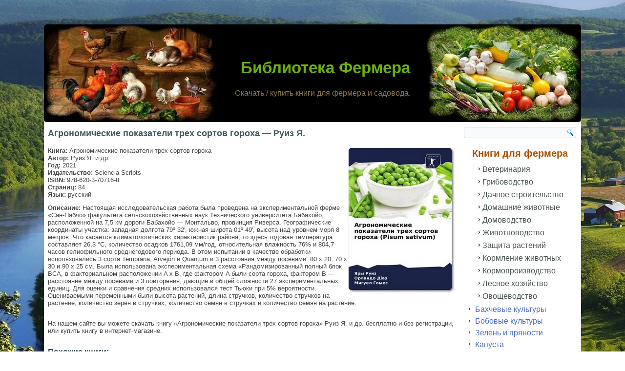

--- FILE ---
content_type: text/html; charset=UTF-8
request_url: https://knigi-fermeru.ru/agronomicheskie-pokazateli-treh-sortov-goroha-ruiz-ja.html
body_size: 27039
content:
<!DOCTYPE html>
<html lang="ru-RU">
<head>
<meta charset="UTF-8" />
<meta name='wmail-verification' content='05fefe2e2cef47a374700c2779d0f45f' />
<meta name="ahrefs-site-verification" content="ba6244f72f078fc73450373352df15f098961ad86a3428bd2c6a5b8a1a1904aa">
<meta name="viewport" content="width=device-width, initial-scale=1">

<!--[if lt IE 9]><script src="http://html5shiv.googlecode.com/svn/trunk/html5.js"></script><![endif]-->
<link rel="stylesheet" href="https://knigi-fermeru.ru/wp-content/themes/fermer/style.css" media="screen" />
<link rel="pingback" href="https://knigi-fermeru.ru/xmlrpc.php" />
<link rel="shortcut icon" href="https://knigi-fermeru.ru/wp-content/themes/fermer/favicon.ico" />
<meta name='robots' content='index, follow, max-image-preview:large, max-snippet:-1, max-video-preview:-1' />

	<!-- This site is optimized with the Yoast SEO plugin v18.0 - https://yoast.com/wordpress/plugins/seo/ -->
	<title>Агрономические показатели трех сортов гороха - Руиз Я. 🌿 скачать / купить</title>
	<meta name="description" content="👍 Скачать книгу &quot;Агрономические показатели трех сортов гороха&quot; Руиз Я. и др. бесплатно и без регистрации, или купить книгу в интернет-магазине." />
	<link rel="canonical" href="https://knigi-fermeru.ru/agronomicheskie-pokazateli-treh-sortov-goroha-ruiz-ja.html" />
	<meta property="og:locale" content="ru_RU" />
	<meta property="og:type" content="article" />
	<meta property="og:title" content="Агрономические показатели трех сортов гороха - Руиз Я. 🌿 скачать / купить" />
	<meta property="og:description" content="👍 Скачать книгу &quot;Агрономические показатели трех сортов гороха&quot; Руиз Я. и др. бесплатно и без регистрации, или купить книгу в интернет-магазине." />
	<meta property="og:url" content="https://knigi-fermeru.ru/agronomicheskie-pokazateli-treh-sortov-goroha-ruiz-ja.html" />
	<meta property="og:site_name" content="Библиотека Фермера" />
	<meta property="article:published_time" content="2017-04-27T05:55:33+00:00" />
	<meta property="article:modified_time" content="2021-09-11T09:57:19+00:00" />
	<meta property="og:image" content="https://knigi-fermeru.ru/wp-content/uploads/2021/08/agronomicheskie-pokazateli-treh-sortov-goroha-ruiz-ja..jpg" />
	<meta property="og:image:width" content="220" />
	<meta property="og:image:height" content="300" />
	<meta property="og:image:type" content="image/jpeg" />
	<meta name="twitter:card" content="summary" />
	<script type="application/ld+json" class="yoast-schema-graph">{"@context":"https://schema.org","@graph":[{"@type":"WebSite","@id":"https://knigi-fermeru.ru/#website","url":"https://knigi-fermeru.ru/","name":"Библиотека Фермера","description":"Скачать / купить книги для фермера и садовода.","inLanguage":"ru-RU"},{"@type":"ImageObject","@id":"https://knigi-fermeru.ru/agronomicheskie-pokazateli-treh-sortov-goroha-ruiz-ja.html#primaryimage","inLanguage":"ru-RU","url":"https://knigi-fermeru.ru/wp-content/uploads/2021/08/agronomicheskie-pokazateli-treh-sortov-goroha-ruiz-ja..jpg","contentUrl":"https://knigi-fermeru.ru/wp-content/uploads/2021/08/agronomicheskie-pokazateli-treh-sortov-goroha-ruiz-ja..jpg","width":220,"height":300,"caption":"Агрономические показатели трех сортов гороха - Руиз Я."},{"@type":"WebPage","@id":"https://knigi-fermeru.ru/agronomicheskie-pokazateli-treh-sortov-goroha-ruiz-ja.html#webpage","url":"https://knigi-fermeru.ru/agronomicheskie-pokazateli-treh-sortov-goroha-ruiz-ja.html","name":"Агрономические показатели трех сортов гороха - Руиз Я. 🌿 скачать / купить","isPartOf":{"@id":"https://knigi-fermeru.ru/#website"},"primaryImageOfPage":{"@id":"https://knigi-fermeru.ru/agronomicheskie-pokazateli-treh-sortov-goroha-ruiz-ja.html#primaryimage"},"datePublished":"2017-04-27T05:55:33+00:00","dateModified":"2021-09-11T09:57:19+00:00","author":{"@id":"https://knigi-fermeru.ru/#/schema/person/8f9b3a4cac387c9b92070e4c710bced9"},"description":"👍 Скачать книгу \"Агрономические показатели трех сортов гороха\" Руиз Я. и др. бесплатно и без регистрации, или купить книгу в интернет-магазине.","breadcrumb":{"@id":"https://knigi-fermeru.ru/agronomicheskie-pokazateli-treh-sortov-goroha-ruiz-ja.html#breadcrumb"},"inLanguage":"ru-RU","potentialAction":[{"@type":"ReadAction","target":["https://knigi-fermeru.ru/agronomicheskie-pokazateli-treh-sortov-goroha-ruiz-ja.html"]}]},{"@type":"BreadcrumbList","@id":"https://knigi-fermeru.ru/agronomicheskie-pokazateli-treh-sortov-goroha-ruiz-ja.html#breadcrumb","itemListElement":[{"@type":"ListItem","position":1,"name":"Библиотека Фермера","item":"https://knigi-fermeru.ru/"},{"@type":"ListItem","position":2,"name":"Овощеводство","item":"https://knigi-fermeru.ru/knigi-pro-ovoshhevodstvo"},{"@type":"ListItem","position":3,"name":"Бобовые культуры","item":"https://knigi-fermeru.ru/knigi-pro-bobovye-kultury"},{"@type":"ListItem","position":4,"name":"Агрономические показатели трех сортов гороха &#8212; Руиз Я."}]},{"@type":"Person","@id":"https://knigi-fermeru.ru/#/schema/person/8f9b3a4cac387c9b92070e4c710bced9","name":"Mix"}]}</script>
	<!-- / Yoast SEO plugin. -->


<link rel='dns-prefetch' href='//www.googletagmanager.com' />
<style id='global-styles-inline-css' type='text/css'>
body{--wp--preset--color--black: #000000;--wp--preset--color--cyan-bluish-gray: #abb8c3;--wp--preset--color--white: #ffffff;--wp--preset--color--pale-pink: #f78da7;--wp--preset--color--vivid-red: #cf2e2e;--wp--preset--color--luminous-vivid-orange: #ff6900;--wp--preset--color--luminous-vivid-amber: #fcb900;--wp--preset--color--light-green-cyan: #7bdcb5;--wp--preset--color--vivid-green-cyan: #00d084;--wp--preset--color--pale-cyan-blue: #8ed1fc;--wp--preset--color--vivid-cyan-blue: #0693e3;--wp--preset--color--vivid-purple: #9b51e0;--wp--preset--gradient--vivid-cyan-blue-to-vivid-purple: linear-gradient(135deg,rgba(6,147,227,1) 0%,rgb(155,81,224) 100%);--wp--preset--gradient--light-green-cyan-to-vivid-green-cyan: linear-gradient(135deg,rgb(122,220,180) 0%,rgb(0,208,130) 100%);--wp--preset--gradient--luminous-vivid-amber-to-luminous-vivid-orange: linear-gradient(135deg,rgba(252,185,0,1) 0%,rgba(255,105,0,1) 100%);--wp--preset--gradient--luminous-vivid-orange-to-vivid-red: linear-gradient(135deg,rgba(255,105,0,1) 0%,rgb(207,46,46) 100%);--wp--preset--gradient--very-light-gray-to-cyan-bluish-gray: linear-gradient(135deg,rgb(238,238,238) 0%,rgb(169,184,195) 100%);--wp--preset--gradient--cool-to-warm-spectrum: linear-gradient(135deg,rgb(74,234,220) 0%,rgb(151,120,209) 20%,rgb(207,42,186) 40%,rgb(238,44,130) 60%,rgb(251,105,98) 80%,rgb(254,248,76) 100%);--wp--preset--gradient--blush-light-purple: linear-gradient(135deg,rgb(255,206,236) 0%,rgb(152,150,240) 100%);--wp--preset--gradient--blush-bordeaux: linear-gradient(135deg,rgb(254,205,165) 0%,rgb(254,45,45) 50%,rgb(107,0,62) 100%);--wp--preset--gradient--luminous-dusk: linear-gradient(135deg,rgb(255,203,112) 0%,rgb(199,81,192) 50%,rgb(65,88,208) 100%);--wp--preset--gradient--pale-ocean: linear-gradient(135deg,rgb(255,245,203) 0%,rgb(182,227,212) 50%,rgb(51,167,181) 100%);--wp--preset--gradient--electric-grass: linear-gradient(135deg,rgb(202,248,128) 0%,rgb(113,206,126) 100%);--wp--preset--gradient--midnight: linear-gradient(135deg,rgb(2,3,129) 0%,rgb(40,116,252) 100%);--wp--preset--duotone--dark-grayscale: url('#wp-duotone-dark-grayscale');--wp--preset--duotone--grayscale: url('#wp-duotone-grayscale');--wp--preset--duotone--purple-yellow: url('#wp-duotone-purple-yellow');--wp--preset--duotone--blue-red: url('#wp-duotone-blue-red');--wp--preset--duotone--midnight: url('#wp-duotone-midnight');--wp--preset--duotone--magenta-yellow: url('#wp-duotone-magenta-yellow');--wp--preset--duotone--purple-green: url('#wp-duotone-purple-green');--wp--preset--duotone--blue-orange: url('#wp-duotone-blue-orange');--wp--preset--font-size--small: 13px;--wp--preset--font-size--medium: 20px;--wp--preset--font-size--large: 36px;--wp--preset--font-size--x-large: 42px;}.has-black-color{color: var(--wp--preset--color--black) !important;}.has-cyan-bluish-gray-color{color: var(--wp--preset--color--cyan-bluish-gray) !important;}.has-white-color{color: var(--wp--preset--color--white) !important;}.has-pale-pink-color{color: var(--wp--preset--color--pale-pink) !important;}.has-vivid-red-color{color: var(--wp--preset--color--vivid-red) !important;}.has-luminous-vivid-orange-color{color: var(--wp--preset--color--luminous-vivid-orange) !important;}.has-luminous-vivid-amber-color{color: var(--wp--preset--color--luminous-vivid-amber) !important;}.has-light-green-cyan-color{color: var(--wp--preset--color--light-green-cyan) !important;}.has-vivid-green-cyan-color{color: var(--wp--preset--color--vivid-green-cyan) !important;}.has-pale-cyan-blue-color{color: var(--wp--preset--color--pale-cyan-blue) !important;}.has-vivid-cyan-blue-color{color: var(--wp--preset--color--vivid-cyan-blue) !important;}.has-vivid-purple-color{color: var(--wp--preset--color--vivid-purple) !important;}.has-black-background-color{background-color: var(--wp--preset--color--black) !important;}.has-cyan-bluish-gray-background-color{background-color: var(--wp--preset--color--cyan-bluish-gray) !important;}.has-white-background-color{background-color: var(--wp--preset--color--white) !important;}.has-pale-pink-background-color{background-color: var(--wp--preset--color--pale-pink) !important;}.has-vivid-red-background-color{background-color: var(--wp--preset--color--vivid-red) !important;}.has-luminous-vivid-orange-background-color{background-color: var(--wp--preset--color--luminous-vivid-orange) !important;}.has-luminous-vivid-amber-background-color{background-color: var(--wp--preset--color--luminous-vivid-amber) !important;}.has-light-green-cyan-background-color{background-color: var(--wp--preset--color--light-green-cyan) !important;}.has-vivid-green-cyan-background-color{background-color: var(--wp--preset--color--vivid-green-cyan) !important;}.has-pale-cyan-blue-background-color{background-color: var(--wp--preset--color--pale-cyan-blue) !important;}.has-vivid-cyan-blue-background-color{background-color: var(--wp--preset--color--vivid-cyan-blue) !important;}.has-vivid-purple-background-color{background-color: var(--wp--preset--color--vivid-purple) !important;}.has-black-border-color{border-color: var(--wp--preset--color--black) !important;}.has-cyan-bluish-gray-border-color{border-color: var(--wp--preset--color--cyan-bluish-gray) !important;}.has-white-border-color{border-color: var(--wp--preset--color--white) !important;}.has-pale-pink-border-color{border-color: var(--wp--preset--color--pale-pink) !important;}.has-vivid-red-border-color{border-color: var(--wp--preset--color--vivid-red) !important;}.has-luminous-vivid-orange-border-color{border-color: var(--wp--preset--color--luminous-vivid-orange) !important;}.has-luminous-vivid-amber-border-color{border-color: var(--wp--preset--color--luminous-vivid-amber) !important;}.has-light-green-cyan-border-color{border-color: var(--wp--preset--color--light-green-cyan) !important;}.has-vivid-green-cyan-border-color{border-color: var(--wp--preset--color--vivid-green-cyan) !important;}.has-pale-cyan-blue-border-color{border-color: var(--wp--preset--color--pale-cyan-blue) !important;}.has-vivid-cyan-blue-border-color{border-color: var(--wp--preset--color--vivid-cyan-blue) !important;}.has-vivid-purple-border-color{border-color: var(--wp--preset--color--vivid-purple) !important;}.has-vivid-cyan-blue-to-vivid-purple-gradient-background{background: var(--wp--preset--gradient--vivid-cyan-blue-to-vivid-purple) !important;}.has-light-green-cyan-to-vivid-green-cyan-gradient-background{background: var(--wp--preset--gradient--light-green-cyan-to-vivid-green-cyan) !important;}.has-luminous-vivid-amber-to-luminous-vivid-orange-gradient-background{background: var(--wp--preset--gradient--luminous-vivid-amber-to-luminous-vivid-orange) !important;}.has-luminous-vivid-orange-to-vivid-red-gradient-background{background: var(--wp--preset--gradient--luminous-vivid-orange-to-vivid-red) !important;}.has-very-light-gray-to-cyan-bluish-gray-gradient-background{background: var(--wp--preset--gradient--very-light-gray-to-cyan-bluish-gray) !important;}.has-cool-to-warm-spectrum-gradient-background{background: var(--wp--preset--gradient--cool-to-warm-spectrum) !important;}.has-blush-light-purple-gradient-background{background: var(--wp--preset--gradient--blush-light-purple) !important;}.has-blush-bordeaux-gradient-background{background: var(--wp--preset--gradient--blush-bordeaux) !important;}.has-luminous-dusk-gradient-background{background: var(--wp--preset--gradient--luminous-dusk) !important;}.has-pale-ocean-gradient-background{background: var(--wp--preset--gradient--pale-ocean) !important;}.has-electric-grass-gradient-background{background: var(--wp--preset--gradient--electric-grass) !important;}.has-midnight-gradient-background{background: var(--wp--preset--gradient--midnight) !important;}.has-small-font-size{font-size: var(--wp--preset--font-size--small) !important;}.has-medium-font-size{font-size: var(--wp--preset--font-size--medium) !important;}.has-large-font-size{font-size: var(--wp--preset--font-size--large) !important;}.has-x-large-font-size{font-size: var(--wp--preset--font-size--x-large) !important;}
</style>
<link rel='stylesheet' id='contact-form-7-css'  href='https://knigi-fermeru.ru/wp-content/plugins/contact-form-7/includes/css/styles.css' type='text/css' media='all' />
<link rel='stylesheet' id='dashicons-css'  href='https://knigi-fermeru.ru/wp-includes/css/dashicons.min.css' type='text/css' media='all' />
<link rel='stylesheet' id='rmp-menu-styles-css'  href='https://knigi-fermeru.ru/wp-content/uploads/rmp-menu/css/rmp-menu.css' type='text/css' media='all' />
<link rel='stylesheet' id='front-css-yuzo_related_post-css'  href='https://knigi-fermeru.ru/wp-content/plugins/yuzo-related-post/assets/css/style.css' type='text/css' media='all' />
<link rel='stylesheet' id='wp-pagenavi-css'  href='https://knigi-fermeru.ru/wp-content/plugins/wp-pagenavi/pagenavi-css.css' type='text/css' media='all' />
<link rel='stylesheet' id='fancybox-css'  href='https://knigi-fermeru.ru/wp-content/plugins/easy-fancybox/css/jquery.fancybox.min.css' type='text/css' media='screen' />
<link rel='stylesheet' id='jquery-lazyloadxt-fadein-css-css'  href='//knigi-fermeru.ru/wp-content/plugins/a3-lazy-load/assets/css/jquery.lazyloadxt.fadein.css' type='text/css' media='all' />
<link rel='stylesheet' id='a3a3_lazy_load-css'  href='//knigi-fermeru.ru/wp-content/uploads/sass/a3_lazy_load.min.css' type='text/css' media='all' />
<link rel='stylesheet' id='forget-about-shortcode-buttons-css'  href='https://knigi-fermeru.ru/wp-content/plugins/forget-about-shortcode-buttons/public/css/button-styles.css' type='text/css' media='all' />
<!--[if lte IE 7]>
<link rel='stylesheet' id='style.ie7.css-css'  href='https://knigi-fermeru.ru/wp-content/themes/fermer/style.ie7.css' type='text/css' media='screen' />
<![endif]-->
<link rel='stylesheet' id='style.responsive.css-css'  href='https://knigi-fermeru.ru/wp-content/themes/fermer/style.responsive.css' type='text/css' media='all' />
<script type='text/javascript' id='nrci_methods-js-extra'>
/* <![CDATA[ */
var nrci_opts = {"gesture":"N","drag":"N","touch":"N","admin":"N"};
/* ]]> */
</script>
<script type='text/javascript' src='https://knigi-fermeru.ru/wp-content/plugins/no-right-click-images-plugin/no-right-click-images.js' id='nrci_methods-js'></script>
<script type='text/javascript' src='https://knigi-fermeru.ru/wp-content/themes/fermer/jquery.js' id='jquery-js'></script>

<!-- Google Analytics snippet added by Site Kit -->
<script type='text/javascript' src='https://www.googletagmanager.com/gtag/js?id=UA-202402133-1' id='google_gtagjs-js' async></script>
<script type='text/javascript' id='google_gtagjs-js-after'>
window.dataLayer = window.dataLayer || [];function gtag(){dataLayer.push(arguments);}
gtag('set', 'linker', {"domains":["knigi-fermeru.ru"]} );
gtag("js", new Date());
gtag("set", "developer_id.dZTNiMT", true);
gtag("config", "UA-202402133-1");
gtag("config", "G-P2DTCEKR30");
</script>

<!-- End Google Analytics snippet added by Site Kit -->
<script type='text/javascript' id='jquery-lazyloadxt-js-extra'>
/* <![CDATA[ */
var a3_lazyload_params = {"apply_images":"1","apply_videos":"1"};
/* ]]> */
</script>
<script type='text/javascript' src='//knigi-fermeru.ru/wp-content/plugins/a3-lazy-load/assets/js/jquery.lazyloadxt.extra.min.js' id='jquery-lazyloadxt-js'></script>
<script type='text/javascript' src='//knigi-fermeru.ru/wp-content/plugins/a3-lazy-load/assets/js/jquery.lazyloadxt.srcset.min.js' id='jquery-lazyloadxt-srcset-js'></script>
<script type='text/javascript' id='jquery-lazyloadxt-extend-js-extra'>
/* <![CDATA[ */
var a3_lazyload_extend_params = {"edgeY":"300","horizontal_container_classnames":""};
/* ]]> */
</script>
<script type='text/javascript' src='//knigi-fermeru.ru/wp-content/plugins/a3-lazy-load/assets/js/jquery.lazyloadxt.extend.js' id='jquery-lazyloadxt-extend-js'></script>
<script type='text/javascript' src='https://knigi-fermeru.ru/wp-content/themes/fermer/script.js' id='script.js-js'></script>
<script type='text/javascript' src='https://knigi-fermeru.ru/wp-content/themes/fermer/script.responsive.js' id='script.responsive.js-js'></script>
<link rel="https://api.w.org/" href="https://knigi-fermeru.ru/wp-json/" /><link rel="alternate" type="application/json" href="https://knigi-fermeru.ru/wp-json/wp/v2/posts/39352" /><meta name="generator" content="Site Kit by Google 1.50.0" /><link rel="shortcut icon" href="https://knigi-fermeru.ru/wp-content/themes/fermer/favicon.ico" />
</head>
<body class="post-template-default single single-post postid-39352 single-format-standard">

<div id="art-main">

    <div class="art-sheet clearfix">


<header class="clearfix art-header">
    <div class="art-shapes">
		<div class="art-headline" data-left="52.71%">
    <a href="https://knigi-fermeru.ru/">Библиотека Фермера</a>
</div>
		<div class="art-slogan" data-left="43.4%">Скачать / купить книги для фермера и садовода.</div>


            </div>

                



   
</header>
<div class="art-layout-wrapper clearfix">
                <div class="art-content-layout">
                    <div class="art-content-layout-row">
                        <div class="art-layout-cell art-content clearfix">							<article id="post-39352"  class="art-post art-article  post-39352 post type-post status-publish format-standard has-post-thumbnail hentry category-knigi-pro-bobovye-kultury">
                                <h1 class="art-postheader">Агрономические показатели трех сортов гороха &#8212; Руиз Я.</h1>                                                                <div class="art-postcontent clearfix"><p><strong><img class="lazy lazy-hidden alignright size-full wp-image-39353" src="//knigi-fermeru.ru/wp-content/plugins/a3-lazy-load/assets/images/lazy_placeholder.gif" data-lazy-type="image" data-src="https://knigi-fermeru.ru/wp-content/uploads/2021/08/agronomicheskie-pokazateli-treh-sortov-goroha-ruiz-ja..jpg" alt="Агрономические показатели трех сортов гороха - Руиз Я." width="220" height="300" /><noscript><img class="alignright size-full wp-image-39353" src="https://knigi-fermeru.ru/wp-content/uploads/2021/08/agronomicheskie-pokazateli-treh-sortov-goroha-ruiz-ja..jpg" alt="Агрономические показатели трех сортов гороха - Руиз Я." width="220" height="300" /></noscript>Книга:</strong> Агрономические показатели трех сортов гороха<br />
<strong>Автор:</strong> Руиз Я. и др.<br />
<strong>Год:</strong> 2021<br />
<strong>Издательство:</strong> Sciencia Scripts<br />
<strong>ISBN:</strong> 978-620-3-70716-8<br />
<strong>Страниц:</strong> 84<br />
<strong>Язык:</strong> русский</p>
<p><strong>Описание:</strong> Настоящая исследовательская работа была проведена на экспериментальной ферме &#171;Сан-Пабло&#187; факультета сельскохозяйственных наук Технического университета Бабахойо, расположенной на 7,5 км дороги Бабахойо &#8212; Монтальво, провинция Риверса. Географические координаты участка: западная долгота 79º 32&#8242;, южная широта 01º 49&#8242;, высота над уровнем моря 8 метров. Что касается климатологических характеристик района, то здесь годовая температура составляет 26,3 °С, количество осадков 1761,09 мм/год, относительная влажность 76% и 804,7 часов гелиофильного среднегодового периода. В этом испытании в качестве обработки использовались 3 сорта Temprana, Arvejón и Quantum и 3 расстояния между посевами: 80 x 20; 70 x 30 и 90 x 25 см. Была использована экспериментальная схема &#171;Рандомизированный полный блок BCA, в факториальном расположении A x B, где фактором A были сорта гороха, фактором B &#8212; расстояние между посевами и 3 повторения, дающие в общей сложности 27 экспериментальных единиц. Для оценки и сравнения средних использовался тест Тьюки при 5% вероятности. Оцениваемыми переменными были высота растений, длина стручков, количество стручков на растение, количество зерен в стручках, количество семян в стручках и количество семян на растение.</p>
<p><br />
На нашем сайте вы можете скачать книгу &#171;Агрономические показатели трех сортов гороха&#187; Руиз Я. и др. бесплатно и без регистрации, или купить книгу в интернет-магазине.</p>
<!-- Begin Yuzo --><div class='yuzo_related_post style-1'  data-version='5.12.88'><!-- with result --><div class='yuzo_clearfixed yuzo__title'><h3>Похожие книги:</h3></div><div class='yuzo_wraps'>
						  <div class="relatedthumb relatedpost-18617 " style="width:137px;float:left;overflow:hidden;text-align:center;">  
							  
							  <a  href="https://knigi-fermeru.ru/fasol-goroh-putyrskij-i-n.html"  >
									  <div class="yuzo-img-wrap " >
										
										<div class="yuzo-img" style="background:url('https://knigi-fermeru.ru/wp-content/uploads/2021/02/fasol-goroh-putyrskij-i.-n.-i-dr..jpg') 50% 50% no-repeat;width: 137px;;max-width:100%;height:137px;margin-bottom: 5px;background-size: contain; "></div>
									  </div>
									  
								   <span class="yuzo__text--title" style="font-size:13px;font-weight:bold;">Фасоль, горох — Путырский И. Н.</span>
							  
							  
							  </a>

						  </div>
						  <div class="relatedthumb relatedpost-42635 " style="width:137px;float:left;overflow:hidden;text-align:center;">  
							  
							  <a  href="https://knigi-fermeru.ru/fasol-krylova-h-p.html"  >
									  <div class="yuzo-img-wrap " >
										
										<div class="yuzo-img" style="background:url('https://knigi-fermeru.ru/wp-content/uploads/2021/11/fasol-krylova-h.-p..jpg') 50% 50% no-repeat;width: 137px;;max-width:100%;height:137px;margin-bottom: 5px;background-size: contain; "></div>
									  </div>
									  
								   <span class="yuzo__text--title" style="font-size:13px;font-weight:bold;">Фасоль — Крылова H. П.</span>
							  
							  
							  </a>

						  </div>
						  <div class="relatedthumb relatedpost-46030 " style="width:137px;float:left;overflow:hidden;text-align:center;">  
							  
							  <a  href="https://knigi-fermeru.ru/tehnologija-vyrashhivanija-fasoli.html"  >
									  <div class="yuzo-img-wrap " >
										
										<div class="yuzo-img" style="background:url('https://knigi-fermeru.ru/wp-content/uploads/2023/01/tehnologija-vyrashhivanija-fasoli.jpg') 50% 50% no-repeat;width: 137px;;max-width:100%;height:137px;margin-bottom: 5px;background-size: contain; "></div>
									  </div>
									  
								   <span class="yuzo__text--title" style="font-size:13px;font-weight:bold;">Технология выращивания фасоли</span>
							  
							  
							  </a>

						  </div>
						  <div class="relatedthumb relatedpost-30586 " style="width:137px;float:left;overflow:hidden;text-align:center;">  
							  
							  <a  href="https://knigi-fermeru.ru/sravnitelnaja-produktivnost-odnoletnih-bobovyh-kultur.html"  >
									  <div class="yuzo-img-wrap " >
										
										<div class="yuzo-img" style="background:url('https://knigi-fermeru.ru/wp-content/uploads/2021/04/sravnitelnaja-produktivnost-odnoletnih-bobovyh-kultur.jpg') 50% 50% no-repeat;width: 137px;;max-width:100%;height:137px;margin-bottom: 5px;background-size: contain; "></div>
									  </div>
									  
								   <span class="yuzo__text--title" style="font-size:13px;font-weight:bold;">Сравнительная продуктивность однолетних бобовых культур...</span>
							  
							  
							  </a>

						  </div>
						  <div class="relatedthumb relatedpost-28801 " style="width:137px;float:left;overflow:hidden;text-align:center;">  
							  
							  <a  href="https://knigi-fermeru.ru/soja-jekologija-agrotehnika-pererabotka-balakaj-g-t.html"  >
									  <div class="yuzo-img-wrap " >
										
										<div class="yuzo-img" style="background:url('https://knigi-fermeru.ru/wp-content/uploads/2021/04/soja-jekologija-agrotehnika-pererabotka-balakaj-g.-t..jpg') 50% 50% no-repeat;width: 137px;;max-width:100%;height:137px;margin-bottom: 5px;background-size: contain; "></div>
									  </div>
									  
								   <span class="yuzo__text--title" style="font-size:13px;font-weight:bold;">Соя: Экология, агротехника, переработка — Балакай Г. Т....</span>
							  
							  
							  </a>

						  </div>
						  <div class="relatedthumb relatedpost-40279 " style="width:137px;float:left;overflow:hidden;text-align:center;">  
							  
							  <a  href="https://knigi-fermeru.ru/soja-doroga-v-budushhee-don-r.html"  >
									  <div class="yuzo-img-wrap " >
										
										<div class="yuzo-img" style="background:url('https://knigi-fermeru.ru/wp-content/uploads/2021/08/soja-doroga-v-budushhee-don-r..jpg') 50% 50% no-repeat;width: 137px;;max-width:100%;height:137px;margin-bottom: 5px;background-size: contain; "></div>
									  </div>
									  
								   <span class="yuzo__text--title" style="font-size:13px;font-weight:bold;">Соя: Дорога в будущее — Дон Р.</span>
							  
							  
							  </a>

						  </div>
						  <div class="relatedthumb relatedpost-31932 " style="width:137px;float:left;overflow:hidden;text-align:center;">  
							  
							  <a  href="https://knigi-fermeru.ru/soja-biologija-proizvodstvo-ispolzovanie.html"  >
									  <div class="yuzo-img-wrap " >
										
										<div class="yuzo-img" style="background:url('https://knigi-fermeru.ru/wp-content/uploads/2021/04/soja-biologija-proizvodstvo-ispolzovanie.jpg') 50% 50% no-repeat;width: 137px;;max-width:100%;height:137px;margin-bottom: 5px;background-size: contain; "></div>
									  </div>
									  
								   <span class="yuzo__text--title" style="font-size:13px;font-weight:bold;">Соя: биология, производство, использование</span>
							  
							  
							  </a>

						  </div>
						  <div class="relatedthumb relatedpost-37059 " style="width:137px;float:left;overflow:hidden;text-align:center;">  
							  
							  <a  href="https://knigi-fermeru.ru/soja-biologija-i-tehnologija-vozdelyvanija.html"  >
									  <div class="yuzo-img-wrap " >
										
										<div class="yuzo-img" style="background:url('https://knigi-fermeru.ru/wp-content/uploads/2021/07/soja-biologija-i-tehnologija-vozdelyvanija.jpg') 50% 50% no-repeat;width: 137px;;max-width:100%;height:137px;margin-bottom: 5px;background-size: contain; "></div>
									  </div>
									  
								   <span class="yuzo__text--title" style="font-size:13px;font-weight:bold;">Соя: Биология и технология возделывания</span>
							  
							  
							  </a>

						  </div>
						  <div class="relatedthumb relatedpost-37047 " style="width:137px;float:left;overflow:hidden;text-align:center;">  
							  
							  <a  href="https://knigi-fermeru.ru/soja-biologija-i-agrotehnika-nagornyj-v-d.html"  >
									  <div class="yuzo-img-wrap " >
										
										<div class="yuzo-img" style="background:url('https://knigi-fermeru.ru/wp-content/uploads/2021/07/soja-biologija-i-agrotehnika-nagornyj-v.-d..jpg') 50% 50% no-repeat;width: 137px;;max-width:100%;height:137px;margin-bottom: 5px;background-size: contain; "></div>
									  </div>
									  
								   <span class="yuzo__text--title" style="font-size:13px;font-weight:bold;">Соя: биология и агротехника — Нагорный В. Д.</span>
							  
							  
							  </a>

						  </div>
						  <div class="relatedthumb relatedpost-46727 " style="width:137px;float:left;overflow:hidden;text-align:center;">  
							  
							  <a  href="https://knigi-fermeru.ru/soja-na-severnom-kavkaze-truhachev-v-i.html"  >
									  <div class="yuzo-img-wrap " >
										
										<div class="yuzo-img" style="background:url('https://knigi-fermeru.ru/wp-content/uploads/2023/01/soja-na-severnom-kavkaze-truhachev-v.-i..jpg') 50% 50% no-repeat;width: 137px;;max-width:100%;height:137px;margin-bottom: 5px;background-size: contain; "></div>
									  </div>
									  
								   <span class="yuzo__text--title" style="font-size:13px;font-weight:bold;">Соя на Северном Кавказе — Трухачев В. И.</span>
							  
							  
							  </a>

						  </div>
						  <div class="relatedthumb relatedpost-37071 " style="width:137px;float:left;overflow:hidden;text-align:center;">  
							  
							  <a  href="https://knigi-fermeru.ru/soja-na-kubani-baranov-v-f.html"  >
									  <div class="yuzo-img-wrap " >
										
										<div class="yuzo-img" style="background:url('https://knigi-fermeru.ru/wp-content/uploads/2021/07/soja-na-kubani-baranov-v.-f..jpg') 50% 50% no-repeat;width: 137px;;max-width:100%;height:137px;margin-bottom: 5px;background-size: contain; "></div>
									  </div>
									  
								   <span class="yuzo__text--title" style="font-size:13px;font-weight:bold;">Соя на Кубани — Баранов В. Ф.</span>
							  
							  
							  </a>

						  </div>
						  <div class="relatedthumb relatedpost-35970 " style="width:137px;float:left;overflow:hidden;text-align:center;">  
							  
							  <a  href="https://knigi-fermeru.ru/soja-dlja-umerennogo-klimata-davydenko-o-g.html"  >
									  <div class="yuzo-img-wrap " >
										
										<div class="yuzo-img" style="background:url('https://knigi-fermeru.ru/wp-content/uploads/2021/07/soja-dlja-umerennogo-klimata-davydenko-o.-g..jpg') 50% 50% no-repeat;width: 137px;;max-width:100%;height:137px;margin-bottom: 5px;background-size: contain; "></div>
									  </div>
									  
								   <span class="yuzo__text--title" style="font-size:13px;font-weight:bold;">Соя для умеренного климата — Давыденко О. Г.</span>
							  
							  
							  </a>

						  </div></div> <!-- end wrap -->
</div> <script>
						  jQuery(document).ready(function( $ ){
							jQuery('.yuzo_related_post .yuzo_wraps').equalizer({ columns : '> div' });
						   });
						  </script> <!-- End Yuzo :) --></div>
                                                </article>
					<article id="bcn_widget-2"  class="art-post art-article  widget widget_breadcrumb_navxt">
                                                                                                <div class="art-postcontent clearfix"><!-- Breadcrumb NavXT 7.0.2 -->
<span property="itemListElement" typeof="ListItem"><a property="item" typeof="WebPage" title="Перейти к Библиотека Фермера." href="https://knigi-fermeru.ru" class="home" ><span property="name">Библиотека Фермера</span></a><meta property="position" content="1"></span> &gt; <span property="itemListElement" typeof="ListItem"><a property="item" typeof="WebPage" title="Go to the Овощеводство Рубрика archives." href="https://knigi-fermeru.ru/knigi-pro-ovoshhevodstvo" class="taxonomy category" ><span property="name">Овощеводство</span></a><meta property="position" content="2"></span> &gt; <span property="itemListElement" typeof="ListItem"><a property="item" typeof="WebPage" title="Go to the Бобовые культуры Рубрика archives." href="https://knigi-fermeru.ru/knigi-pro-bobovye-kultury" class="taxonomy category" ><span property="name">Бобовые культуры</span></a><meta property="position" content="3"></span> &gt; <span property="itemListElement" typeof="ListItem"><span property="name" class="post post-post current-item">Агрономические показатели трех сортов гороха &#8212; Руиз Я.</span><meta property="url" content="https://knigi-fermeru.ru/agronomicheskie-pokazateli-treh-sortov-goroha-ruiz-ja.html"><meta property="position" content="4"></span></div>
                                                </article>
	                        </div>
                        
<div class="art-layout-cell art-sidebar1 clearfix">
<div  id="search-3" class="art-block widget widget_search  clearfix">
        <div class="art-blockcontent"><form class="art-search" method="get" name="searchform" action="https://knigi-fermeru.ru/">
	<input name="s" type="text" value="" />
	<input class="art-search-button" type="submit" value="Search" />
</form></div>
</div><div  id="vmenuwidget-6" class="art-vmenublock clearfix">
        <div class="art-vmenublockheader">
            <div class="t">Книги для фермера</div>
        </div><div class="art-vmenublockcontent">
<ul class="art-vmenu">
	<li class="menu-item-119"><a href="https://knigi-fermeru.ru/knigi-pro-veterinariyu">Ветеринария</a>
	<ul>
		<li class="menu-item-372"><a href="https://knigi-fermeru.ru/knigi-pro-veterinariyu-dikih-zhivotnyh">Дикие животные</a>
		</li>
		<li class="menu-item-334"><a href="https://knigi-fermeru.ru/knigi-pro-veterinariyu-domashnih-gryzunov">Домашние грызуны</a>
		</li>
		<li class="menu-item-305"><a href="https://knigi-fermeru.ru/knigi-pro-veterinariyu-koz-i-ovec">Козы и овцы</a>
		</li>
		<li class="menu-item-301"><a href="https://knigi-fermeru.ru/knigi-pro-veterinariyu-koshek">Кошки</a>
		</li>
		<li class="menu-item-308"><a href="https://knigi-fermeru.ru/knigi-pro-veterinariyu-krolikov">Кролики</a>
		</li>
		<li class="menu-item-309"><a href="https://knigi-fermeru.ru/knigi-pro-veterinariyu-korov">КРС</a>
		</li>
		<li class="menu-item-302"><a href="https://knigi-fermeru.ru/knigi-pro-veterinariyu-loshadej">Лошади</a>
		</li>
		<li class="menu-item-307"><a href="https://knigi-fermeru.ru/knigi-pro-veterinariyu-nutrij">Нутрии</a>
		</li>
		<li class="menu-item-303"><a href="https://knigi-fermeru.ru/knigi-pro-veterinariyu-prtic">Птицы</a>
		</li>
		<li class="menu-item-335"><a href="https://knigi-fermeru.ru/knigi-pro-veterinariyu-pushnyh-zverej">Пушные звери</a>
		</li>
		<li class="menu-item-304"><a href="https://knigi-fermeru.ru/knigi-pro-veterinariyu-reptilij">Рептилии</a>
		</li>
		<li class="menu-item-333"><a href="https://knigi-fermeru.ru/knigi-pro-veterinariyu-ryb">Рыба</a>
		</li>
		<li class="menu-item-306"><a href="https://knigi-fermeru.ru/knigi-pro-veterinariyu-svinej">Свиньи</a>
		</li>
		<li class="menu-item-300"><a href="https://knigi-fermeru.ru/knigi-pro-veterinariyu-sobak">Собаки</a>
		</li>
		<li class="menu-item-299"><a href="https://knigi-fermeru.ru/jenciklopedii-i-uchebniki-pro-veterinariyu">Энциклопедии и учебники</a>
		</li>
	</ul>
	</li>
	<li class="menu-item-18"><a href="https://knigi-fermeru.ru/knigi-pro-gribovodstvo">Грибоводство</a>
	</li>
	<li class="menu-item-62"><a href="https://knigi-fermeru.ru/knigi-pro-dachnoe-stroitelstvo">Дачное строительство</a>
	<ul>
		<li class="menu-item-165"><a href="https://knigi-fermeru.ru/knigi-pro-bani-i-sauny">Бани и сауны</a>
		</li>
		<li class="menu-item-169"><a href="https://knigi-fermeru.ru/knigi-pro-besedki">Беседки</a>
		</li>
		<li class="menu-item-29"><a href="https://knigi-fermeru.ru/knigi-pro-gazon">Газон</a>
		</li>
		<li class="menu-item-170"><a href="https://knigi-fermeru.ru/knigi-pro-garazhi">Гараж</a>
		</li>
		<li class="menu-item-336"><a href="https://knigi-fermeru.ru/knigi-pro-dachnye-samodelki">Дачные самоделки</a>
		</li>
		<li class="menu-item-171"><a href="https://knigi-fermeru.ru/knigi-pro-dorozhki-i-ploshhadki">Дорожки и площадки</a>
		</li>
		<li class="menu-item-172"><a href="https://knigi-fermeru.ru/knigi-pro-zabory-i-ogrady">Заборы и ограды</a>
		</li>
		<li class="menu-item-173"><a href="https://knigi-fermeru.ru/knigi-pro-zagorodnyj-dom">Загородный дом</a>
		</li>
		<li class="menu-item-174"><a href="https://knigi-fermeru.ru/knigi-pro-kolodcy">Колодец</a>
		</li>
		<li class="menu-item-60"><a href="https://knigi-fermeru.ru/knigi-pro-landshaftnyj-dizajn">Ландшафтный дизайн</a>
		</li>
		<li class="menu-item-175"><a href="https://knigi-fermeru.ru/knigi-pro-letnij-dush">Летний душ</a>
		</li>
		<li class="menu-item-176"><a href="https://knigi-fermeru.ru/knigi-pro-letnyuyu-kuhnyu">Летняя кухня</a>
		</li>
		<li class="menu-item-166"><a href="https://knigi-fermeru.ru/knigi-pro-pechi-i-kaminy">Печи и камины</a>
		</li>
		<li class="menu-item-167"><a href="https://knigi-fermeru.ru/knigi-pro-podvaly-i-pogreba">Подвалы и погреба</a>
		</li>
		<li class="menu-item-168"><a href="https://knigi-fermeru.ru/knigi-pro-sadovye-vodoemy">Садовые водоемы</a>
		</li>
	</ul>
	</li>
	<li class="menu-item-131"><a href="https://knigi-fermeru.ru/knigi-pro-domashnih-zhivotnyh">Домашние животные</a>
	<ul>
		<li class="menu-item-132"><a href="https://knigi-fermeru.ru/knigi-pro-akvarium">Аквариум</a>
		</li>
		<li class="menu-item-274"><a href="https://knigi-fermeru.ru/knigi-pro-amadinov">Амадины</a>
		</li>
		<li class="menu-item-283"><a href="https://knigi-fermeru.ru/knigi-pro-domashnih-belok">Белки</a>
		</li>
		<li class="menu-item-284"><a href="https://knigi-fermeru.ru/knigi-pro-degu">Дегу</a>
		</li>
		<li class="menu-item-281"><a href="https://knigi-fermeru.ru/knigi-pro-kanareek">Канарейки</a>
		</li>
		<li class="menu-item-136"><a href="https://knigi-fermeru.ru/knigi-pro-koshek">Кошки</a>
		</li>
		<li class="menu-item-282"><a href="https://knigi-fermeru.ru/knigi-pro-dekorativnyh-krolikov">Кролики</a>
		</li>
		<li class="menu-item-275"><a href="https://knigi-fermeru.ru/knigi-pro-dekorativnyh-krys">Крысы</a>
		</li>
		<li class="menu-item-276"><a href="https://knigi-fermeru.ru/knigi-pro-morskih-svinok">Морские свинки</a>
		</li>
		<li class="menu-item-277"><a href="https://knigi-fermeru.ru/knigi-pro-popugaev">Попугаи</a>
		</li>
		<li class="menu-item-139"><a href="https://knigi-fermeru.ru/knigi-pro-komnatnyuh-prtic">Птицы</a>
		</li>
		<li class="menu-item-133"><a href="https://knigi-fermeru.ru/knigi-pro-terrarium">Террариум</a>
		</li>
		<li class="menu-item-278"><a href="https://knigi-fermeru.ru/knigi-pro-homjachkov">Хомячки</a>
		</li>
		<li class="menu-item-279"><a href="https://knigi-fermeru.ru/knigi-pro-horkov">Хорьки</a>
		</li>
		<li class="menu-item-280"><a href="https://knigi-fermeru.ru/knigi-pro-shinshill">Шиншиллы</a>
		</li>
	</ul>
	</li>
	<li class="menu-item-120"><a href="https://knigi-fermeru.ru/knigi-pro-domovodstvo">Домоводство</a>
	</li>
	<li class="menu-item-310"><a href="https://knigi-fermeru.ru/knigi-pro-zhivotnovodstvo">Животноводство</a>
	<ul>
		<li class="menu-item-365"><a href="https://knigi-fermeru.ru/knigi-pro-verbljudovodstvo">Верблюдоводство</a>
		</li>
		<li class="menu-item-45"><a href="https://knigi-fermeru.ru/knigi-pro-zverovodstvo">Звероводство</a>
		</li>
		<li class="menu-item-46"><a href="https://knigi-fermeru.ru/knigi-pro-konevodstvo">Коневодство</a>
		</li>
		<li class="menu-item-20"><a href="https://knigi-fermeru.ru/knigi-pro-krolikovodstvo">Кролиководство</a>
		</li>
		<li class="menu-item-135"><a href="https://knigi-fermeru.ru/knigi-pro-nutrievodstvo">Нутриеводство</a>
		</li>
		<li class="menu-item-47"><a href="https://knigi-fermeru.ru/knigi-pro-ovcevodstvo">Овцеводство</a>
		</li>
		<li class="menu-item-311"><a href="https://knigi-fermeru.ru/knigi-pro-olenevodstvo">Оленеводство</a>
		</li>
		<li class="menu-item-24"><a href="https://knigi-fermeru.ru/knigi-pro-svinovodstvo">Свиноводство</a>
		</li>
		<li class="menu-item-44"><a href="https://knigi-fermeru.ru/knigi-pro-skotovodstvo">Скотоводство</a>
		</li>
		<li class="menu-item-345"><a href="https://knigi-fermeru.ru/knigi-pro-shelkovodstvo">Шелководство</a>
		</li>
		<li class="menu-item-313"><a href="https://knigi-fermeru.ru/jenciklopedii-i-uchebniki-pro-zhivotnovodstvo">Энциклопедии и учебники</a>
		</li>
	</ul>
	</li>
	<li class="menu-item-58"><a href="https://knigi-fermeru.ru/knigi-pro-zashhity-rastenij">Защита растений</a>
	</li>
	<li class="menu-item-364"><a href="https://knigi-fermeru.ru/knigi-pro-kormlenie-zhivotnyh">Кормление животных</a>
	</li>
	<li class="menu-item-363"><a href="https://knigi-fermeru.ru/knigi-pro-kormoproizvodstvo">Кормопроизводство</a>
	</li>
	<li class="menu-item-53"><a href="https://knigi-fermeru.ru/knigi-pro-lesnoe-hozjajstvo">Лесное хозяйство</a>
	</li>
	<li class="menu-item-85 active"><a class="active" href="https://knigi-fermeru.ru/knigi-pro-ovoshhevodstvo">Овощеводство</a>
	<ul class="active">
		<li class="menu-item-89"><a href="https://knigi-fermeru.ru/knigi-pro-bahchevye-kultury">Бахчевые культуры</a>
		</li>
		<li class="menu-item-138 active"><a class="active" href="https://knigi-fermeru.ru/knigi-pro-bobovye-kultury">Бобовые культуры</a>
		</li>
		<li class="menu-item-83"><a href="https://knigi-fermeru.ru/knigi-pro-zelen">Зелень и пряности</a>
		</li>
		<li class="menu-item-87"><a href="https://knigi-fermeru.ru/knigi-pro-kapusty">Капуста</a>
		</li>
		<li class="menu-item-35"><a href="https://knigi-fermeru.ru/knigi-pro-kartofel">Картофель</a>
		</li>
		<li class="menu-item-98"><a href="https://knigi-fermeru.ru/knigi-pro-luk-i-chesnok">Лук и чеснок</a>
		</li>
		<li class="menu-item-88"><a href="https://knigi-fermeru.ru/knigi-pro-ovoshhi">Овощи</a>
		</li>
		<li class="menu-item-54"><a href="https://knigi-fermeru.ru/knigi-pro-ogurcy">Огурцы</a>
		</li>
		<li class="menu-item-65"><a href="https://knigi-fermeru.ru/knigi-pro-perec-i-baklazhany">Перец и баклажаны</a>
		</li>
		<li class="menu-item-55"><a href="https://knigi-fermeru.ru/knigi-pro-pomidory">Помидоры</a>
		</li>
		<li class="menu-item-63"><a href="https://knigi-fermeru.ru/knigi-pro-rassady">Рассада и семена</a>
		</li>
		<li class="menu-item-97"><a href="https://knigi-fermeru.ru/knigi-pro-stolovye-korneplody">Столовые корнеплоды</a>
		</li>
	</ul>
	</li>
	<li class="menu-item-128"><a href="https://knigi-fermeru.ru/knigi-pro-pitomnikovodstvo">Питомниководство</a>
	</li>
	<li class="menu-item-28"><a href="https://knigi-fermeru.ru/knigi-pro-plodovodstvo">Плодоводство</a>
	<ul>
		<li class="menu-item-90"><a href="https://knigi-fermeru.ru/knigi-pro-abrikosy-i-persiki">Абрикос и персик</a>
		</li>
		<li class="menu-item-353"><a href="https://knigi-fermeru.ru/knigi-pro-aktinidiju">Актинидия</a>
		</li>
		<li class="menu-item-30"><a href="https://knigi-fermeru.ru/knigi-pro-vinograd">Виноград</a>
		</li>
		<li class="menu-item-95"><a href="https://knigi-fermeru.ru/knigi-pro-vishnyu-i-chereshnyu">Вишня и черешня</a>
		</li>
		<li class="menu-item-127"><a href="https://knigi-fermeru.ru/knigi-pro-zhimolost">Жимолость</a>
		</li>
		<li class="menu-item-355"><a href="https://knigi-fermeru.ru/knigi-pro-kizil">Кизил</a>
		</li>
		<li class="menu-item-33"><a href="https://knigi-fermeru.ru/knigi-pro-klubniky">Клубника</a>
		</li>
		<li class="menu-item-117"><a href="https://knigi-fermeru.ru/knigi-pro-kryzhovnik">Крыжовник</a>
		</li>
		<li class="menu-item-34"><a href="https://knigi-fermeru.ru/knigi-pro-maliny">Малина</a>
		</li>
		<li class="menu-item-153"><a href="https://knigi-fermeru.ru/knigi-pro-oblepihu">Облепиха</a>
		</li>
		<li class="menu-item-49"><a href="https://knigi-fermeru.ru/knigi-pro-obrezky-derevev">Обрезка деревьев</a>
		</li>
		<li class="menu-item-116"><a href="https://knigi-fermeru.ru/knigi-pro-orehi">Орехи</a>
		</li>
		<li class="menu-item-350"><a href="https://knigi-fermeru.ru/knigi-pro-rjabiny">Рябина</a>
		</li>
		<li class="menu-item-96"><a href="https://knigi-fermeru.ru/knigi-pro-slivy">Слива</a>
		</li>
		<li class="menu-item-118"><a href="https://knigi-fermeru.ru/knigi-pro-smorodiny">Смородина</a>
		</li>
		<li class="menu-item-375"><a href="https://knigi-fermeru.ru/knigi-pro-plodovodstvo/knigi-pro-hurmu">Хурма</a>
		</li>
		<li class="menu-item-27"><a href="https://knigi-fermeru.ru/knigi-pro-citrusovye">Цитрусовые</a>
		</li>
		<li class="menu-item-91"><a href="https://knigi-fermeru.ru/knigi-pro-jabloni-i-grushi">Яблони и груши</a>
		</li>
	</ul>
	</li>
	<li class="menu-item-106"><a href="https://knigi-fermeru.ru/knigi-pro-poliv-i-oroshenie">Полив и орошение</a>
	</li>
	<li class="menu-item-21"><a href="https://knigi-fermeru.ru/knigi-pro-pticevodstvo">Птицеводство</a>
	<ul>
		<li class="menu-item-19"><a href="https://knigi-fermeru.ru/knigi-pro-golubej">Голуби</a>
		</li>
		<li class="menu-item-286"><a href="https://knigi-fermeru.ru/knigi-pro-gusey">Гуси</a>
		</li>
		<li class="menu-item-287"><a href="https://knigi-fermeru.ru/knigi-pro-indjukov">Индюки</a>
		</li>
		<li class="menu-item-298"><a href="https://knigi-fermeru.ru/knigi-pro-inkubatory">Инкубаторы</a>
		</li>
		<li class="menu-item-288"><a href="https://knigi-fermeru.ru/knigi-pro-kur">Куры</a>
		</li>
		<li class="menu-item-296"><a href="https://knigi-fermeru.ru/knigi-pro-lebedej">Лебеди</a>
		</li>
		<li class="menu-item-295"><a href="https://knigi-fermeru.ru/knigi-pro-pavlinov">Павлины</a>
		</li>
		<li class="menu-item-289"><a href="https://knigi-fermeru.ru/knigi-pro-perepelov">Перепела</a>
		</li>
		<li class="menu-item-290"><a href="https://knigi-fermeru.ru/knigi-pro-strausov">Страусы</a>
		</li>
		<li class="menu-item-291"><a href="https://knigi-fermeru.ru/knigi-pro-utok">Утки</a>
		</li>
		<li class="menu-item-292"><a href="https://knigi-fermeru.ru/knigi-pro-fazanov">Фазаны</a>
		</li>
		<li class="menu-item-297"><a href="https://knigi-fermeru.ru/knigi-pro-hishhnyh-ptic">Хищные птицы</a>
		</li>
		<li class="menu-item-293"><a href="https://knigi-fermeru.ru/knigi-pro-cesarok">Цесарки</a>
		</li>
		<li class="menu-item-294"><a href="https://knigi-fermeru.ru/jenciklopedii-i-uchebniki-o-pticevodstve">Энциклопедии и учебники</a>
		</li>
	</ul>
	</li>
	<li class="menu-item-22"><a href="https://knigi-fermeru.ru/knigi-pro-pchelovodstvo">Пчеловодство</a>
	</li>
	<li class="menu-item-320"><a href="https://knigi-fermeru.ru/knigi-pro-rastenievodstvo">Растениеводство</a>
	<ul>
		<li class="menu-item-376"><a href="https://knigi-fermeru.ru/knigi-pro-rastenievodstvo/knigi-pro-gorchicy">Горчица</a>
		</li>
		<li class="menu-item-327"><a href="https://knigi-fermeru.ru/knigi-pro-grechihy">Гречиха</a>
		</li>
		<li class="menu-item-337"><a href="https://knigi-fermeru.ru/knigi-pro-kukuruzu">Кукуруза</a>
		</li>
		<li class="menu-item-361"><a href="https://knigi-fermeru.ru/knigi-pro-len">Лён</a>
		</li>
		<li class="menu-item-340"><a href="https://knigi-fermeru.ru/knigi-pro-ljucernu">Люцерна</a>
		</li>
		<li class="menu-item-354"><a href="https://knigi-fermeru.ru/knigi-pro-medonosnye-rastenija">Медоносные растения</a>
		</li>
		<li class="menu-item-377"><a href="https://knigi-fermeru.ru/knigi-pro-rastenievodstvo/knigi-pro-oves">Овес</a>
		</li>
		<li class="menu-item-338"><a href="https://knigi-fermeru.ru/knigi-pro-podsolnechnik">Подсолнечник</a>
		</li>
		<li class="menu-item-378"><a href="https://knigi-fermeru.ru/knigi-pro-rastenievodstvo/knigi-pro-proso">Просо</a>
		</li>
		<li class="menu-item-357"><a href="https://knigi-fermeru.ru/knigi-pro-pshenicu">Пшеница</a>
		</li>
		<li class="menu-item-366"><a href="https://knigi-fermeru.ru/knigi-pro-raps">Рапс</a>
		</li>
		<li class="menu-item-346"><a href="https://knigi-fermeru.ru/knigi-pro-ris">Рис</a>
		</li>
		<li class="menu-item-379"><a href="https://knigi-fermeru.ru/knigi-pro-rastenievodstvo/knigi-pro-rozh">Рожь</a>
		</li>
		<li class="menu-item-341"><a href="https://knigi-fermeru.ru/knigi-pro-saharnuyu-sveklu">Сахарная свекла</a>
		</li>
		<li class="menu-item-328"><a href="https://knigi-fermeru.ru/knigi-pro-selekciyu-rastenij">Селекция растений</a>
		</li>
		<li class="menu-item-330"><a href="https://knigi-fermeru.ru/knigi-pro-semenovodstvo">Семеноводство</a>
		</li>
		<li class="menu-item-370"><a href="https://knigi-fermeru.ru/knigi-pro-sorgo">Сорго</a>
		</li>
		<li class="menu-item-344"><a href="https://knigi-fermeru.ru/knigi-pro-tabak">Табак</a>
		</li>
		<li class="menu-item-362"><a href="https://knigi-fermeru.ru/knigi-pro-topinambur">Топинамбур</a>
		</li>
		<li class="menu-item-358"><a href="https://knigi-fermeru.ru/knigi-pro-hlopok">Хлопок</a>
		</li>
		<li class="menu-item-351"><a href="https://knigi-fermeru.ru/knigi-pro-hmel">Хмель</a>
		</li>
		<li class="menu-item-321"><a href="https://knigi-fermeru.ru/jenciklopedii-i-uchebniki-pro-rastenievodstvo">Энциклопедии и учебники</a>
		</li>
		<li class="menu-item-343"><a href="https://knigi-fermeru.ru/knigi-pro-jachmen">Ячмень</a>
		</li>
	</ul>
	</li>
	<li class="menu-item-23"><a href="https://knigi-fermeru.ru/knigi-pro-rybovodstvo">Рыбоводство</a>
	</li>
	<li class="menu-item-81"><a href="https://knigi-fermeru.ru/knigi-pro-sad-i-ogorod">Сад и огород</a>
	</li>
	<li class="menu-item-134"><a href="https://knigi-fermeru.ru/knigi-pro-sadovuyu-tehniku">Садовая техника</a>
	</li>
	<li class="menu-item-31"><a href="https://knigi-fermeru.ru/knigi-pro-sadovodstvo">Садоводство</a>
	</li>
	<li class="menu-item-67"><a href="https://knigi-fermeru.ru/knigi-pro-selskoe-hozjajstvo">Сельское хозяйство</a>
	<ul>
		<li class="menu-item-339"><a href="https://knigi-fermeru.ru/knigi-pro-agrometeorologiyu">Агрометеорология</a>
		</li>
		<li class="menu-item-331"><a href="https://knigi-fermeru.ru/knigi-pro-agrohimiyu">Агрохимия</a>
		</li>
		<li class="menu-item-324"><a href="https://knigi-fermeru.ru/knigi-pro-zemledelie">Земледелие</a>
		</li>
		<li class="menu-item-325"><a href="https://knigi-fermeru.ru/knigi-pro-melioraciyu">Мелиорация</a>
		</li>
		<li class="menu-item-323"><a href="https://knigi-fermeru.ru/knigi-pro-pochvovedenie">Почвоведение</a>
		</li>
		<li class="menu-item-326"><a href="https://knigi-fermeru.ru/knigi-pro-selhoz-tehniku">Сельхоз техника</a>
		</li>
		<li class="menu-item-329"><a href="https://knigi-fermeru.ru/jenciklopedii-i-uchebniki-pro-selskoe-hozjajstvo">Энциклопедии и учебники</a>
		</li>
	</ul>
	</li>
	<li class="menu-item-137"><a href="https://knigi-fermeru.ru/knigi-pro-sobakovodstvo">Собаководство</a>
	<ul>
		<li class="menu-item-244"><a href="https://knigi-fermeru.ru/knigi-pro-basset-haunda">Бассет-хаунд</a>
		</li>
		<li class="menu-item-269"><a href="https://knigi-fermeru.ru/knigi-pro-bernskogo-zennenhunda">Бернский зенненхунд</a>
		</li>
		<li class="menu-item-253"><a href="https://knigi-fermeru.ru/knigi-pro-bladhaunda">Бладхаунд</a>
		</li>
		<li class="menu-item-263"><a href="https://knigi-fermeru.ru/knigi-pro-bobtejla">Бобтейл</a>
		</li>
		<li class="menu-item-262"><a href="https://knigi-fermeru.ru/knigi-pro-boksjora">Боксёр</a>
		</li>
		<li class="menu-item-242"><a href="https://knigi-fermeru.ru/knigi-pro-briara">Бриар</a>
		</li>
		<li class="menu-item-241"><a href="https://knigi-fermeru.ru/knigi-pro-buldogov">Бульдоги</a>
		</li>
		<li class="menu-item-248"><a href="https://knigi-fermeru.ru/knigi-pro-griffonov">Гриффоны</a>
		</li>
		<li class="menu-item-240"><a href="https://knigi-fermeru.ru/knigi-pro-dalmatinca">Далматинец</a>
		</li>
		<li class="menu-item-260"><a href="https://knigi-fermeru.ru/knigi-pro-dobermana">Доберман</a>
		</li>
		<li class="menu-item-237"><a href="https://knigi-fermeru.ru/knigi-pro-dogov">Доги</a>
		</li>
		<li class="menu-item-234"><a href="https://knigi-fermeru.ru/knigi-pro-drathaara">Дратхаар</a>
		</li>
		<li class="menu-item-225"><a href="https://knigi-fermeru.ru/knigi-pro-dressirovku-sobak">Дрессировка собак</a>
		</li>
		<li class="menu-item-229"><a href="https://knigi-fermeru.ru/knigi-pro-ezdovyh-sobak">Ездовые собаки</a>
		</li>
		<li class="menu-item-272"><a href="https://knigi-fermeru.ru/knigi-pro-irlandskogo-volkodava">Ирландский волкодав</a>
		</li>
		<li class="menu-item-239"><a href="https://knigi-fermeru.ru/knigi-pro-kavkazskuyu-ovcharku">Кавказская овчарка</a>
		</li>
		<li class="menu-item-254"><a href="https://knigi-fermeru.ru/knigi-pro-kitajskuyu-hohlatuyu-sobaku">Китайская хохлатая собака</a>
		</li>
		<li class="menu-item-261"><a href="https://knigi-fermeru.ru/knigi-pro-kolli">Колли</a>
		</li>
		<li class="menu-item-251"><a href="https://knigi-fermeru.ru/knigi-pro-levretku">Левретка</a>
		</li>
		<li class="menu-item-236"><a href="https://knigi-fermeru.ru/knigi-pro-mastifov">Мастифы</a>
		</li>
		<li class="menu-item-252"><a href="https://knigi-fermeru.ru/knigi-pro-meksikanskuyu-goluyu-sobaku">Мексиканская голая собака</a>
		</li>
		<li class="menu-item-256"><a href="https://knigi-fermeru.ru/knigi-pro-mopsa">Мопс</a>
		</li>
		<li class="menu-item-235"><a href="https://knigi-fermeru.ru/knigi-pro-moskovskuyu-storozhevuyu">Московская сторожевая</a>
		</li>
		<li class="menu-item-228"><a href="https://knigi-fermeru.ru/knigi-pro-nemeckuyu-ovcharku">Немецкая овчарка</a>
		</li>
		<li class="menu-item-271"><a href="https://knigi-fermeru.ru/knigi-pro-njufaundlenda">Ньюфаундленд</a>
		</li>
		<li class="menu-item-245"><a href="https://knigi-fermeru.ru/knigi-pro-papijona">Папийон</a>
		</li>
		<li class="menu-item-246"><a href="https://knigi-fermeru.ru/knigi-pro-pekinesa">Пекинес</a>
		</li>
		<li class="menu-item-224"><a href="https://knigi-fermeru.ru/knigi-pro-porody-sobak">Породы собак</a>
		</li>
		<li class="menu-item-257"><a href="https://knigi-fermeru.ru/knigi-pro-pudelya">Пудель</a>
		</li>
		<li class="menu-item-230"><a href="https://knigi-fermeru.ru/knigi-pro-retriverov">Ретриверы</a>
		</li>
		<li class="menu-item-270"><a href="https://knigi-fermeru.ru/knigi-pro-rodezijskogo-ridzhbeka">Родезийский риджбек</a>
		</li>
		<li class="menu-item-227"><a href="https://knigi-fermeru.ru/knigi-pro-rotvejlera">Ротвейлер</a>
		</li>
		<li class="menu-item-249"><a href="https://knigi-fermeru.ru/knigi-pro-russkogo-toya">Русский той</a>
		</li>
		<li class="menu-item-226"><a href="https://knigi-fermeru.ru/knigi-pro-senbernara">Сенбернар</a>
		</li>
		<li class="menu-item-348"><a href="https://knigi-fermeru.ru/knigi-pro-setterov">Сеттер</a>
		</li>
		<li class="menu-item-233"><a href="https://knigi-fermeru.ru/knigi-pro-spanielej">Спаниели</a>
		</li>
		<li class="menu-item-231"><a href="https://knigi-fermeru.ru/knigi-pro-sredneaziatskuyu-ovcharku">Среднеазиатская овчарка</a>
		</li>
		<li class="menu-item-250"><a href="https://knigi-fermeru.ru/knigi-pro-taksu">Такса</a>
		</li>
		<li class="menu-item-238"><a href="https://knigi-fermeru.ru/knigi-pro-tererov">Терьеры</a>
		</li>
		<li class="menu-item-259"><a href="https://knigi-fermeru.ru/knigi-pro-chau-chau">Чау-чау</a>
		</li>
		<li class="menu-item-255"><a href="https://knigi-fermeru.ru/knigi-pro-chihuahua">Чихуахуа</a>
		</li>
		<li class="menu-item-243"><a href="https://knigi-fermeru.ru/knigi-pro-sharpeya">Шарпей</a>
		</li>
		<li class="menu-item-268"><a href="https://knigi-fermeru.ru/knigi-pro-shi-tcu">Ши-тцу</a>
		</li>
		<li class="menu-item-267"><a href="https://knigi-fermeru.ru/knigi-pro-shpica">Шпиц</a>
		</li>
		<li class="menu-item-232"><a href="https://knigi-fermeru.ru/jenciklopedii-i-uchebniki-pro-sobakovodstvo">Энциклопедии и учебники</a>
		</li>
		<li class="menu-item-247"><a href="https://knigi-fermeru.ru/knigi-pro-japonskogo-hina">Японский хин</a>
		</li>
	</ul>
	</li>
	<li class="menu-item-52"><a href="https://knigi-fermeru.ru/knigi-pro-teplicy-i-parniki">Теплицы и парники</a>
	</li>
	<li class="menu-item-36"><a href="https://knigi-fermeru.ru/knigi-pro-udobrenija">Удобрения</a>
	</li>
	<li class="menu-item-51"><a href="https://knigi-fermeru.ru/knigi-pro-fermerskie-produkty">Фермерские продукты</a>
	<ul>
		<li class="menu-item-130"><a href="https://knigi-fermeru.ru/knigi-pro-vino">Вино</a>
		</li>
		<li class="menu-item-360"><a href="https://knigi-fermeru.ru/knigi-pro-zerno">Зерно</a>
		</li>
		<li class="menu-item-368"><a href="https://knigi-fermeru.ru/knigi-pro-kvas">Квас</a>
		</li>
		<li class="menu-item-123"><a href="https://knigi-fermeru.ru/knigi-pro-kolbasy">Колбаса</a>
		</li>
		<li class="menu-item-367"><a href="https://knigi-fermeru.ru/knigi-pro-konservirovanie">Консервирование</a>
		</li>
		<li class="menu-item-152"><a href="https://knigi-fermeru.ru/knigi-pro-kopchenie">Копчение</a>
		</li>
		<li class="menu-item-342"><a href="https://knigi-fermeru.ru/knigi-pro-maslo">Масло</a>
		</li>
		<li class="menu-item-114"><a href="https://knigi-fermeru.ru/knigi-pro-moloko">Молоко</a>
		</li>
		<li class="menu-item-126"><a href="https://knigi-fermeru.ru/knigi-pro-myky">Мука</a>
		</li>
		<li class="menu-item-102"><a href="https://knigi-fermeru.ru/knigi-pro-mjaso">Мясо</a>
		</li>
		<li class="menu-item-318"><a href="https://knigi-fermeru.ru/knigi-pro-ovoshhi-frukty-yagody">Овощи, фрукты и ягоды</a>
		</li>
		<li class="menu-item-125"><a href="https://knigi-fermeru.ru/knigi-pro-pivo">Пиво</a>
		</li>
		<li class="menu-item-64"><a href="https://knigi-fermeru.ru/knigi-pro-med">Продукты пчеловодства</a>
		</li>
		<li class="menu-item-121"><a href="https://knigi-fermeru.ru/knigi-pro-rybu">Рыба</a>
		</li>
		<li class="menu-item-124"><a href="https://knigi-fermeru.ru/knigi-pro-syr">Сыр</a>
		</li>
		<li class="menu-item-101"><a href="https://knigi-fermeru.ru/knigi-pro-hleb">Хлеб</a>
		</li>
		<li class="menu-item-314"><a href="https://knigi-fermeru.ru/knigi-pro-sherst-i-shkury">Шерсть и шкуры</a>
		</li>
		<li class="menu-item-312"><a href="https://knigi-fermeru.ru/jenciklopedii-i-uchebniki-pro-fermerskie-produkty">Энциклопедии и учебники</a>
		</li>
		<li class="menu-item-140"><a href="https://knigi-fermeru.ru/knigi-pro-jajca">Яйца</a>
		</li>
	</ul>
	</li>
	<li class="menu-item-25"><a href="https://knigi-fermeru.ru/knigi-pro-fermerskoe-hozjajstvo">Фермерское хозяйство</a>
	</li>
	<li class="menu-item-37"><a href="https://knigi-fermeru.ru/knigi-pro-hranenie-urozhaja">Хранение урожая</a>
	</li>
	<li class="menu-item-26"><a href="https://knigi-fermeru.ru/knigi-pro-cvetovodstvo">Цветоводство</a>
	<ul>
		<li class="menu-item-380"><a href="https://knigi-fermeru.ru/knigi-pro-cvetovodstvo/knigi-pro-astilby">Астильбы</a>
		</li>
		<li class="menu-item-216"><a href="https://knigi-fermeru.ru/knigi-pro-astry">Астры</a>
		</li>
		<li class="menu-item-315"><a href="https://knigi-fermeru.ru/knigi-pro-barhatcy">Бархатцы</a>
		</li>
		<li class="menu-item-198"><a href="https://knigi-fermeru.ru/knigi-pro-begonii">Бегонии</a>
		</li>
		<li class="menu-item-42"><a href="https://knigi-fermeru.ru/knigi-pro-bonsaj">Бонсай</a>
		</li>
		<li class="menu-item-316"><a href="https://knigi-fermeru.ru/knigi-pro-vereski">Верески</a>
		</li>
		<li class="menu-item-205"><a href="https://knigi-fermeru.ru/knigi-pro-vertikalnoe-ozelenenie">Вертикальное озеленение</a>
		</li>
		<li class="menu-item-154"><a href="https://knigi-fermeru.ru/knigi-pro-vodnye-rastenija">Водные растения</a>
		</li>
		<li class="menu-item-217"><a href="https://knigi-fermeru.ru/knigi-pro-georginy">Георгины</a>
		</li>
		<li class="menu-item-209"><a href="https://knigi-fermeru.ru/knigi-pro-gerani">Герани</a>
		</li>
		<li class="menu-item-188"><a href="https://knigi-fermeru.ru/knigi-pro-gerbarij">Гербарий</a>
		</li>
		<li class="menu-item-193"><a href="https://knigi-fermeru.ru/knigi-pro-giacinty">Гиацинты</a>
		</li>
		<li class="menu-item-203"><a href="https://knigi-fermeru.ru/knigi-pro-gippeastrum">Гиппеаструм</a>
		</li>
		<li class="menu-item-199"><a href="https://knigi-fermeru.ru/knigi-pro-gladiolusy">Гладиолусы</a>
		</li>
		<li class="menu-item-177"><a href="https://knigi-fermeru.ru/knigi-pro-gortenzii">Гортензии</a>
		</li>
		<li class="menu-item-189"><a href="https://knigi-fermeru.ru/knigi-pro-derevja-i-kustarniki">Деревья и кустарники</a>
		</li>
		<li class="menu-item-212"><a href="https://knigi-fermeru.ru/knigi-pro-draceny">Драцены</a>
		</li>
		<li class="menu-item-218"><a href="https://knigi-fermeru.ru/knigi-pro-irisy">Ирисы</a>
		</li>
		<li class="menu-item-180"><a href="https://knigi-fermeru.ru/knigi-pro-kaktusy-i-sukkulenty">Кактусы и суккуленты</a>
		</li>
		<li class="menu-item-220"><a href="https://knigi-fermeru.ru/knigi-pro-klematisy">Клематисы</a>
		</li>
		<li class="menu-item-185"><a href="https://knigi-fermeru.ru/knigi-pro-klumby-i-cvetniki">Клумбы и цветники</a>
		</li>
		<li class="menu-item-41"><a href="https://knigi-fermeru.ru/knigi-pro-komnatnye-rastenija">Комнатные растения</a>
		</li>
		<li class="menu-item-211"><a href="https://knigi-fermeru.ru/knigi-pro-krokusy">Крокусы</a>
		</li>
		<li class="menu-item-349"><a href="https://knigi-fermeru.ru/knigi-pro-lekarstvennye-rastenija">Лекарственные растения</a>
		</li>
		<li class="menu-item-195"><a href="https://knigi-fermeru.ru/knigi-pro-liany">Лианы</a>
		</li>
		<li class="menu-item-207"><a href="https://knigi-fermeru.ru/knigi-pro-lilii">Лилии</a>
		</li>
		<li class="menu-item-192"><a href="https://knigi-fermeru.ru/knigi-pro-mnogoletnie-cvety">Многолетние цветы</a>
		</li>
		<li class="menu-item-204"><a href="https://knigi-fermeru.ru/knigi-pro-monsteru">Монстера</a>
		</li>
		<li class="menu-item-213"><a href="https://knigi-fermeru.ru/knigi-pro-narcissy">Нарциссы</a>
		</li>
		<li class="menu-item-186"><a href="https://knigi-fermeru.ru/knigi-pro-ogorod-v-komnate">Огород в комнате</a>
		</li>
		<li class="menu-item-197"><a href="https://knigi-fermeru.ru/knigi-pro-odnoletnie-cvety">Однолетние цветы</a>
		</li>
		<li class="menu-item-182"><a href="https://knigi-fermeru.ru/knigi-pro-orhidei">Орхидеи</a>
		</li>
		<li class="menu-item-196"><a href="https://knigi-fermeru.ru/knigi-pro-palmy">Пальмы</a>
		</li>
		<li class="menu-item-201"><a href="https://knigi-fermeru.ru/knigi-pro-paporotniki">Папоротники</a>
		</li>
		<li class="menu-item-183"><a href="https://knigi-fermeru.ru/knigi-pro-petunii">Петунии</a>
		</li>
		<li class="menu-item-184"><a href="https://knigi-fermeru.ru/knigi-pro-piony">Пионы</a>
		</li>
		<li class="menu-item-219"><a href="https://knigi-fermeru.ru/knigi-pro-rododendrony">Рододендроны</a>
		</li>
		<li class="menu-item-178"><a href="https://knigi-fermeru.ru/knigi-pro-rozy">Розы</a>
		</li>
		<li class="menu-item-61"><a href="https://knigi-fermeru.ru/knigi-pro-sadovye-rasteniya">Садовые растения</a>
		</li>
		<li class="menu-item-179"><a href="https://knigi-fermeru.ru/knigi-pro-siren">Сирень</a>
		</li>
		<li class="menu-item-210"><a href="https://knigi-fermeru.ru/knigi-pro-travy">Травы</a>
		</li>
		<li class="menu-item-208"><a href="https://knigi-fermeru.ru/knigi-pro-tradeskancii">Традесканции</a>
		</li>
		<li class="menu-item-200"><a href="https://knigi-fermeru.ru/knigi-pro-tjulpany">Тюльпаны</a>
		</li>
		<li class="menu-item-214"><a href="https://knigi-fermeru.ru/knigi-pro-fialki">Фиалки</a>
		</li>
		<li class="menu-item-190"><a href="https://knigi-fermeru.ru/knigi-pro-fikusy">Фикусы</a>
		</li>
		<li class="menu-item-202"><a href="https://knigi-fermeru.ru/knigi-pro-floksy">Флоксы</a>
		</li>
		<li class="menu-item-322"><a href="https://knigi-fermeru.ru/knigi-pro-floristiku">Флористика</a>
		</li>
		<li class="menu-item-191"><a href="https://knigi-fermeru.ru/knigi-pro-hvojnye-rastenija">Хвойные растения</a>
		</li>
		<li class="menu-item-317"><a href="https://knigi-fermeru.ru/knigi-pro-hosty">Хосты</a>
		</li>
		<li class="menu-item-215"><a href="https://knigi-fermeru.ru/knigi-pro-hrizantemy">Хризантемы</a>
		</li>
		<li class="menu-item-206"><a href="https://knigi-fermeru.ru/knigi-pro-jeremurusy">Эремурусы</a>
		</li>
	</ul>
	</li>
</ul>
</div>
</div><div  id="custom_html-17" class="art-block widget_text widget widget_custom_html  clearfix">
        <div class="art-blockcontent"><div class="textwidget custom-html-widget"><a title="Питомники растений" href="https://pitomniki.info/" target="_blank" rel="noopener">Питомники растений</a></div></div>
</div>



                        </div>
                    </div>
                </div>
            </div><footer class="art-footer clearfix"><div class="art-content-layout">
  <div class="art-content-layout-row">
		<div class="clearfix art-layout-cell art-layout-cell-size1">
			<div class="art-center-wrapper">
		<div class="art-center-inner">
			<div class="art-widget widget_text widget widget_custom_html" id="custom_html-16" ><div class="art-widget-content"><div class="textwidget custom-html-widget">			<button type="button"  aria-controls="rmp-container-36247" aria-label="Menu Trigger" id="rmp_menu_trigger-36247"  class="rmp_menu_trigger rmp-menu-trigger-boring">
								<span class="rmp-trigger-box">
									<span class="responsive-menu-pro-inner"></span>
								</span>
					</button>
						<div id="rmp-container-36247" class="rmp-container rmp-container rmp-slide-left">
							<div id="rmp-menu-title-36247" class="rmp-menu-title">
									<span class="rmp-menu-title-link">
																<span>Книги</span>
									</span>
							</div>
			<div id="rmp-menu-wrap-36247" class="rmp-menu-wrap"><ul id="rmp-menu-36247" class="rmp-menu" role="menubar" aria-label="Меню"><li id="rmp-menu-item-36254" class=" menu-item menu-item-type-taxonomy menu-item-object-category menu-item-has-children rmp-menu-item rmp-menu-item-has-children rmp-menu-top-level-item" role="none"><a  href="https://knigi-fermeru.ru/knigi-pro-veterinariyu"  class="rmp-menu-item-link"  role="menuitem"  >Ветеринария<div class="rmp-menu-subarrow">▼</div></a><ul aria-label="Ветеринария"
            role="menu" data-depth="2"
            class="rmp-submenu rmp-submenu-depth-1"><li id="rmp-menu-item-36279" class=" menu-item menu-item-type-taxonomy menu-item-object-category rmp-menu-item rmp-menu-sub-level-item" role="none"><a  href="https://knigi-fermeru.ru/knigi-pro-veterinariyu-domashnih-gryzunov"  class="rmp-menu-item-link"  role="menuitem"  >Домашние грызуны</a></li><li id="rmp-menu-item-36280" class=" menu-item menu-item-type-taxonomy menu-item-object-category rmp-menu-item rmp-menu-sub-level-item" role="none"><a  href="https://knigi-fermeru.ru/knigi-pro-veterinariyu-koz-i-ovec"  class="rmp-menu-item-link"  role="menuitem"  >Козы и овцы</a></li><li id="rmp-menu-item-36281" class=" menu-item menu-item-type-taxonomy menu-item-object-category rmp-menu-item rmp-menu-sub-level-item" role="none"><a  href="https://knigi-fermeru.ru/knigi-pro-veterinariyu-korov"  class="rmp-menu-item-link"  role="menuitem"  >КРС</a></li><li id="rmp-menu-item-36282" class=" menu-item menu-item-type-taxonomy menu-item-object-category rmp-menu-item rmp-menu-sub-level-item" role="none"><a  href="https://knigi-fermeru.ru/knigi-pro-veterinariyu-koshek"  class="rmp-menu-item-link"  role="menuitem"  >Кошки</a></li><li id="rmp-menu-item-36283" class=" menu-item menu-item-type-taxonomy menu-item-object-category rmp-menu-item rmp-menu-sub-level-item" role="none"><a  href="https://knigi-fermeru.ru/knigi-pro-veterinariyu-krolikov"  class="rmp-menu-item-link"  role="menuitem"  >Кролики</a></li><li id="rmp-menu-item-36284" class=" menu-item menu-item-type-taxonomy menu-item-object-category rmp-menu-item rmp-menu-sub-level-item" role="none"><a  href="https://knigi-fermeru.ru/knigi-pro-veterinariyu-loshadej"  class="rmp-menu-item-link"  role="menuitem"  >Лошади</a></li><li id="rmp-menu-item-36285" class=" menu-item menu-item-type-taxonomy menu-item-object-category rmp-menu-item rmp-menu-sub-level-item" role="none"><a  href="https://knigi-fermeru.ru/knigi-pro-veterinariyu-nutrij"  class="rmp-menu-item-link"  role="menuitem"  >Нутрии</a></li><li id="rmp-menu-item-36286" class=" menu-item menu-item-type-taxonomy menu-item-object-category rmp-menu-item rmp-menu-sub-level-item" role="none"><a  href="https://knigi-fermeru.ru/knigi-pro-veterinariyu-prtic"  class="rmp-menu-item-link"  role="menuitem"  >Птицы</a></li><li id="rmp-menu-item-36287" class=" menu-item menu-item-type-taxonomy menu-item-object-category rmp-menu-item rmp-menu-sub-level-item" role="none"><a  href="https://knigi-fermeru.ru/knigi-pro-veterinariyu-pushnyh-zverej"  class="rmp-menu-item-link"  role="menuitem"  >Пушные звери</a></li><li id="rmp-menu-item-36288" class=" menu-item menu-item-type-taxonomy menu-item-object-category rmp-menu-item rmp-menu-sub-level-item" role="none"><a  href="https://knigi-fermeru.ru/knigi-pro-veterinariyu-reptilij"  class="rmp-menu-item-link"  role="menuitem"  >Рептилии</a></li><li id="rmp-menu-item-36289" class=" menu-item menu-item-type-taxonomy menu-item-object-category rmp-menu-item rmp-menu-sub-level-item" role="none"><a  href="https://knigi-fermeru.ru/knigi-pro-veterinariyu-ryb"  class="rmp-menu-item-link"  role="menuitem"  >Рыба</a></li><li id="rmp-menu-item-36290" class=" menu-item menu-item-type-taxonomy menu-item-object-category rmp-menu-item rmp-menu-sub-level-item" role="none"><a  href="https://knigi-fermeru.ru/knigi-pro-veterinariyu-svinej"  class="rmp-menu-item-link"  role="menuitem"  >Свиньи</a></li><li id="rmp-menu-item-36291" class=" menu-item menu-item-type-taxonomy menu-item-object-category rmp-menu-item rmp-menu-sub-level-item" role="none"><a  href="https://knigi-fermeru.ru/knigi-pro-veterinariyu-sobak"  class="rmp-menu-item-link"  role="menuitem"  >Собаки</a></li><li id="rmp-menu-item-36292" class=" menu-item menu-item-type-taxonomy menu-item-object-category rmp-menu-item rmp-menu-sub-level-item" role="none"><a  href="https://knigi-fermeru.ru/jenciklopedii-i-uchebniki-pro-veterinariyu"  class="rmp-menu-item-link"  role="menuitem"  >Энциклопедии и учебники</a></li></ul></li><li id="rmp-menu-item-36276" class=" menu-item menu-item-type-taxonomy menu-item-object-category rmp-menu-item rmp-menu-top-level-item" role="none"><a  href="https://knigi-fermeru.ru/knigi-pro-gribovodstvo"  class="rmp-menu-item-link"  role="menuitem"  >Грибоводство</a></li><li id="rmp-menu-item-36293" class=" menu-item menu-item-type-taxonomy menu-item-object-category menu-item-has-children rmp-menu-item rmp-menu-item-has-children rmp-menu-top-level-item" role="none"><a  href="https://knigi-fermeru.ru/knigi-pro-dachnoe-stroitelstvo"  class="rmp-menu-item-link"  role="menuitem"  >Дачное строительство<div class="rmp-menu-subarrow">▼</div></a><ul aria-label="Дачное строительство"
            role="menu" data-depth="2"
            class="rmp-submenu rmp-submenu-depth-1"><li id="rmp-menu-item-36294" class=" menu-item menu-item-type-taxonomy menu-item-object-category rmp-menu-item rmp-menu-sub-level-item" role="none"><a  href="https://knigi-fermeru.ru/knigi-pro-bani-i-sauny"  class="rmp-menu-item-link"  role="menuitem"  >Бани и сауны</a></li><li id="rmp-menu-item-36295" class=" menu-item menu-item-type-taxonomy menu-item-object-category rmp-menu-item rmp-menu-sub-level-item" role="none"><a  href="https://knigi-fermeru.ru/knigi-pro-besedki"  class="rmp-menu-item-link"  role="menuitem"  >Беседки</a></li><li id="rmp-menu-item-36296" class=" menu-item menu-item-type-taxonomy menu-item-object-category rmp-menu-item rmp-menu-sub-level-item" role="none"><a  href="https://knigi-fermeru.ru/knigi-pro-gazon"  class="rmp-menu-item-link"  role="menuitem"  >Газон</a></li><li id="rmp-menu-item-36297" class=" menu-item menu-item-type-taxonomy menu-item-object-category rmp-menu-item rmp-menu-sub-level-item" role="none"><a  href="https://knigi-fermeru.ru/knigi-pro-garazhi"  class="rmp-menu-item-link"  role="menuitem"  >Гараж</a></li><li id="rmp-menu-item-36298" class=" menu-item menu-item-type-taxonomy menu-item-object-category rmp-menu-item rmp-menu-sub-level-item" role="none"><a  href="https://knigi-fermeru.ru/knigi-pro-dachnye-samodelki"  class="rmp-menu-item-link"  role="menuitem"  >Дачные самоделки</a></li><li id="rmp-menu-item-36299" class=" menu-item menu-item-type-taxonomy menu-item-object-category rmp-menu-item rmp-menu-sub-level-item" role="none"><a  href="https://knigi-fermeru.ru/knigi-pro-dorozhki-i-ploshhadki"  class="rmp-menu-item-link"  role="menuitem"  >Дорожки и площадки</a></li><li id="rmp-menu-item-36300" class=" menu-item menu-item-type-taxonomy menu-item-object-category rmp-menu-item rmp-menu-sub-level-item" role="none"><a  href="https://knigi-fermeru.ru/knigi-pro-zabory-i-ogrady"  class="rmp-menu-item-link"  role="menuitem"  >Заборы и ограды</a></li><li id="rmp-menu-item-36301" class=" menu-item menu-item-type-taxonomy menu-item-object-category rmp-menu-item rmp-menu-sub-level-item" role="none"><a  href="https://knigi-fermeru.ru/knigi-pro-zagorodnyj-dom"  class="rmp-menu-item-link"  role="menuitem"  >Загородный дом</a></li><li id="rmp-menu-item-36302" class=" menu-item menu-item-type-taxonomy menu-item-object-category rmp-menu-item rmp-menu-sub-level-item" role="none"><a  href="https://knigi-fermeru.ru/knigi-pro-kolodcy"  class="rmp-menu-item-link"  role="menuitem"  >Колодец</a></li><li id="rmp-menu-item-36303" class=" menu-item menu-item-type-taxonomy menu-item-object-category rmp-menu-item rmp-menu-sub-level-item" role="none"><a  href="https://knigi-fermeru.ru/knigi-pro-landshaftnyj-dizajn"  class="rmp-menu-item-link"  role="menuitem"  >Ландшафтный дизайн</a></li><li id="rmp-menu-item-36304" class=" menu-item menu-item-type-taxonomy menu-item-object-category rmp-menu-item rmp-menu-sub-level-item" role="none"><a  href="https://knigi-fermeru.ru/knigi-pro-letnij-dush"  class="rmp-menu-item-link"  role="menuitem"  >Летний душ</a></li><li id="rmp-menu-item-36305" class=" menu-item menu-item-type-taxonomy menu-item-object-category rmp-menu-item rmp-menu-sub-level-item" role="none"><a  href="https://knigi-fermeru.ru/knigi-pro-letnyuyu-kuhnyu"  class="rmp-menu-item-link"  role="menuitem"  >Летняя кухня</a></li><li id="rmp-menu-item-36306" class=" menu-item menu-item-type-taxonomy menu-item-object-category rmp-menu-item rmp-menu-sub-level-item" role="none"><a  href="https://knigi-fermeru.ru/knigi-pro-pechi-i-kaminy"  class="rmp-menu-item-link"  role="menuitem"  >Печи и камины</a></li><li id="rmp-menu-item-36307" class=" menu-item menu-item-type-taxonomy menu-item-object-category rmp-menu-item rmp-menu-sub-level-item" role="none"><a  href="https://knigi-fermeru.ru/knigi-pro-podvaly-i-pogreba"  class="rmp-menu-item-link"  role="menuitem"  >Подвалы и погреба</a></li><li id="rmp-menu-item-36308" class=" menu-item menu-item-type-taxonomy menu-item-object-category rmp-menu-item rmp-menu-sub-level-item" role="none"><a  href="https://knigi-fermeru.ru/knigi-pro-sadovye-vodoemy"  class="rmp-menu-item-link"  role="menuitem"  >Садовые водоемы</a></li></ul></li><li id="rmp-menu-item-36309" class=" menu-item menu-item-type-taxonomy menu-item-object-category menu-item-has-children rmp-menu-item rmp-menu-item-has-children rmp-menu-top-level-item" role="none"><a  href="https://knigi-fermeru.ru/knigi-pro-domashnih-zhivotnyh"  class="rmp-menu-item-link"  role="menuitem"  >Домашние животные<div class="rmp-menu-subarrow">▼</div></a><ul aria-label="Домашние животные"
            role="menu" data-depth="2"
            class="rmp-submenu rmp-submenu-depth-1"><li id="rmp-menu-item-36310" class=" menu-item menu-item-type-taxonomy menu-item-object-category rmp-menu-item rmp-menu-sub-level-item" role="none"><a  href="https://knigi-fermeru.ru/knigi-pro-akvarium"  class="rmp-menu-item-link"  role="menuitem"  >Аквариум</a></li><li id="rmp-menu-item-36311" class=" menu-item menu-item-type-taxonomy menu-item-object-category rmp-menu-item rmp-menu-sub-level-item" role="none"><a  href="https://knigi-fermeru.ru/knigi-pro-amadinov"  class="rmp-menu-item-link"  role="menuitem"  >Амадины</a></li><li id="rmp-menu-item-36312" class=" menu-item menu-item-type-taxonomy menu-item-object-category rmp-menu-item rmp-menu-sub-level-item" role="none"><a  href="https://knigi-fermeru.ru/knigi-pro-domashnih-belok"  class="rmp-menu-item-link"  role="menuitem"  >Белки</a></li><li id="rmp-menu-item-36313" class=" menu-item menu-item-type-taxonomy menu-item-object-category rmp-menu-item rmp-menu-sub-level-item" role="none"><a  href="https://knigi-fermeru.ru/knigi-pro-degu"  class="rmp-menu-item-link"  role="menuitem"  >Дегу</a></li><li id="rmp-menu-item-36314" class=" menu-item menu-item-type-taxonomy menu-item-object-category rmp-menu-item rmp-menu-sub-level-item" role="none"><a  href="https://knigi-fermeru.ru/knigi-pro-kanareek"  class="rmp-menu-item-link"  role="menuitem"  >Канарейки</a></li><li id="rmp-menu-item-36316" class=" menu-item menu-item-type-taxonomy menu-item-object-category rmp-menu-item rmp-menu-sub-level-item" role="none"><a  href="https://knigi-fermeru.ru/knigi-pro-koshek"  class="rmp-menu-item-link"  role="menuitem"  >Кошки</a></li><li id="rmp-menu-item-36317" class=" menu-item menu-item-type-taxonomy menu-item-object-category rmp-menu-item rmp-menu-sub-level-item" role="none"><a  href="https://knigi-fermeru.ru/knigi-pro-dekorativnyh-krolikov"  class="rmp-menu-item-link"  role="menuitem"  >Кролики</a></li><li id="rmp-menu-item-36318" class=" menu-item menu-item-type-taxonomy menu-item-object-category rmp-menu-item rmp-menu-sub-level-item" role="none"><a  href="https://knigi-fermeru.ru/knigi-pro-dekorativnyh-krys"  class="rmp-menu-item-link"  role="menuitem"  >Крысы</a></li><li id="rmp-menu-item-36319" class=" menu-item menu-item-type-taxonomy menu-item-object-category rmp-menu-item rmp-menu-sub-level-item" role="none"><a  href="https://knigi-fermeru.ru/knigi-pro-morskih-svinok"  class="rmp-menu-item-link"  role="menuitem"  >Морские свинки</a></li><li id="rmp-menu-item-36320" class=" menu-item menu-item-type-taxonomy menu-item-object-category rmp-menu-item rmp-menu-sub-level-item" role="none"><a  href="https://knigi-fermeru.ru/knigi-pro-popugaev"  class="rmp-menu-item-link"  role="menuitem"  >Попугаи</a></li><li id="rmp-menu-item-36321" class=" menu-item menu-item-type-taxonomy menu-item-object-category rmp-menu-item rmp-menu-sub-level-item" role="none"><a  href="https://knigi-fermeru.ru/knigi-pro-komnatnyuh-prtic"  class="rmp-menu-item-link"  role="menuitem"  >Птицы</a></li><li id="rmp-menu-item-36323" class=" menu-item menu-item-type-taxonomy menu-item-object-category rmp-menu-item rmp-menu-sub-level-item" role="none"><a  href="https://knigi-fermeru.ru/knigi-pro-terrarium"  class="rmp-menu-item-link"  role="menuitem"  >Террариум</a></li><li id="rmp-menu-item-36324" class=" menu-item menu-item-type-taxonomy menu-item-object-category rmp-menu-item rmp-menu-sub-level-item" role="none"><a  href="https://knigi-fermeru.ru/knigi-pro-homjachkov"  class="rmp-menu-item-link"  role="menuitem"  >Хомячки</a></li><li id="rmp-menu-item-36325" class=" menu-item menu-item-type-taxonomy menu-item-object-category rmp-menu-item rmp-menu-sub-level-item" role="none"><a  href="https://knigi-fermeru.ru/knigi-pro-horkov"  class="rmp-menu-item-link"  role="menuitem"  >Хорьки</a></li><li id="rmp-menu-item-36326" class=" menu-item menu-item-type-taxonomy menu-item-object-category rmp-menu-item rmp-menu-sub-level-item" role="none"><a  href="https://knigi-fermeru.ru/knigi-pro-shinshill"  class="rmp-menu-item-link"  role="menuitem"  >Шиншиллы</a></li></ul></li><li id="rmp-menu-item-36277" class=" menu-item menu-item-type-taxonomy menu-item-object-category rmp-menu-item rmp-menu-top-level-item" role="none"><a  href="https://knigi-fermeru.ru/knigi-pro-domovodstvo"  class="rmp-menu-item-link"  role="menuitem"  >Домоводство</a></li><li id="rmp-menu-item-36327" class=" menu-item menu-item-type-taxonomy menu-item-object-category menu-item-has-children rmp-menu-item rmp-menu-item-has-children rmp-menu-top-level-item" role="none"><a  href="https://knigi-fermeru.ru/knigi-pro-zhivotnovodstvo"  class="rmp-menu-item-link"  role="menuitem"  >Животноводство<div class="rmp-menu-subarrow">▼</div></a><ul aria-label="Животноводство"
            role="menu" data-depth="2"
            class="rmp-submenu rmp-submenu-depth-1"><li id="rmp-menu-item-36328" class=" menu-item menu-item-type-taxonomy menu-item-object-category rmp-menu-item rmp-menu-sub-level-item" role="none"><a  href="https://knigi-fermeru.ru/knigi-pro-verbljudovodstvo"  class="rmp-menu-item-link"  role="menuitem"  >Верблюдоводство</a></li><li id="rmp-menu-item-36329" class=" menu-item menu-item-type-taxonomy menu-item-object-category rmp-menu-item rmp-menu-sub-level-item" role="none"><a  href="https://knigi-fermeru.ru/knigi-pro-zverovodstvo"  class="rmp-menu-item-link"  role="menuitem"  >Звероводство</a></li><li id="rmp-menu-item-36330" class=" menu-item menu-item-type-taxonomy menu-item-object-category rmp-menu-item rmp-menu-sub-level-item" role="none"><a  href="https://knigi-fermeru.ru/knigi-pro-konevodstvo"  class="rmp-menu-item-link"  role="menuitem"  >Коневодство</a></li><li id="rmp-menu-item-36331" class=" menu-item menu-item-type-taxonomy menu-item-object-category rmp-menu-item rmp-menu-sub-level-item" role="none"><a  href="https://knigi-fermeru.ru/knigi-pro-krolikovodstvo"  class="rmp-menu-item-link"  role="menuitem"  >Кролиководство</a></li><li id="rmp-menu-item-36332" class=" menu-item menu-item-type-taxonomy menu-item-object-category rmp-menu-item rmp-menu-sub-level-item" role="none"><a  href="https://knigi-fermeru.ru/knigi-pro-nutrievodstvo"  class="rmp-menu-item-link"  role="menuitem"  >Нутриеводство</a></li><li id="rmp-menu-item-36333" class=" menu-item menu-item-type-taxonomy menu-item-object-category rmp-menu-item rmp-menu-sub-level-item" role="none"><a  href="https://knigi-fermeru.ru/knigi-pro-ovcevodstvo"  class="rmp-menu-item-link"  role="menuitem"  >Овцеводство</a></li><li id="rmp-menu-item-36334" class=" menu-item menu-item-type-taxonomy menu-item-object-category rmp-menu-item rmp-menu-sub-level-item" role="none"><a  href="https://knigi-fermeru.ru/knigi-pro-olenevodstvo"  class="rmp-menu-item-link"  role="menuitem"  >Оленеводство</a></li><li id="rmp-menu-item-36335" class=" menu-item menu-item-type-taxonomy menu-item-object-category rmp-menu-item rmp-menu-sub-level-item" role="none"><a  href="https://knigi-fermeru.ru/knigi-pro-svinovodstvo"  class="rmp-menu-item-link"  role="menuitem"  >Свиноводство</a></li><li id="rmp-menu-item-36336" class=" menu-item menu-item-type-taxonomy menu-item-object-category rmp-menu-item rmp-menu-sub-level-item" role="none"><a  href="https://knigi-fermeru.ru/knigi-pro-skotovodstvo"  class="rmp-menu-item-link"  role="menuitem"  >Скотоводство</a></li><li id="rmp-menu-item-36337" class=" menu-item menu-item-type-taxonomy menu-item-object-category rmp-menu-item rmp-menu-sub-level-item" role="none"><a  href="https://knigi-fermeru.ru/knigi-pro-shelkovodstvo"  class="rmp-menu-item-link"  role="menuitem"  >Шелководство</a></li><li id="rmp-menu-item-36340" class=" menu-item menu-item-type-taxonomy menu-item-object-category rmp-menu-item rmp-menu-sub-level-item" role="none"><a  href="https://knigi-fermeru.ru/jenciklopedii-i-uchebniki-pro-zhivotnovodstvo"  class="rmp-menu-item-link"  role="menuitem"  >Энциклопедии и учебники</a></li></ul></li><li id="rmp-menu-item-36278" class=" menu-item menu-item-type-taxonomy menu-item-object-category rmp-menu-item rmp-menu-top-level-item" role="none"><a  href="https://knigi-fermeru.ru/knigi-pro-zashhity-rastenij"  class="rmp-menu-item-link"  role="menuitem"  >Защита растений</a></li><li id="rmp-menu-item-36341" class=" menu-item menu-item-type-taxonomy menu-item-object-category rmp-menu-item rmp-menu-top-level-item" role="none"><a  href="https://knigi-fermeru.ru/knigi-pro-kormlenie-zhivotnyh"  class="rmp-menu-item-link"  role="menuitem"  >Кормление животных</a></li><li id="rmp-menu-item-36342" class=" menu-item menu-item-type-taxonomy menu-item-object-category rmp-menu-item rmp-menu-top-level-item" role="none"><a  href="https://knigi-fermeru.ru/knigi-pro-kormoproizvodstvo"  class="rmp-menu-item-link"  role="menuitem"  >Кормопроизводство</a></li><li id="rmp-menu-item-36343" class=" menu-item menu-item-type-taxonomy menu-item-object-category rmp-menu-item rmp-menu-top-level-item" role="none"><a  href="https://knigi-fermeru.ru/knigi-pro-lesnoe-hozjajstvo"  class="rmp-menu-item-link"  role="menuitem"  >Лесное хозяйство</a></li><li id="rmp-menu-item-36344" class=" menu-item menu-item-type-taxonomy menu-item-object-category current-post-ancestor menu-item-has-children rmp-menu-item rmp-menu-item-has-children rmp-menu-top-level-item" role="none"><a  href="https://knigi-fermeru.ru/knigi-pro-ovoshhevodstvo"  class="rmp-menu-item-link"  role="menuitem"  >Овощеводство<div class="rmp-menu-subarrow">▼</div></a><ul aria-label="Овощеводство"
            role="menu" data-depth="2"
            class="rmp-submenu rmp-submenu-depth-1"><li id="rmp-menu-item-36345" class=" menu-item menu-item-type-taxonomy menu-item-object-category rmp-menu-item rmp-menu-sub-level-item" role="none"><a  href="https://knigi-fermeru.ru/knigi-pro-bahchevye-kultury"  class="rmp-menu-item-link"  role="menuitem"  >Бахчевые культуры</a></li><li id="rmp-menu-item-36346" class=" menu-item menu-item-type-taxonomy menu-item-object-category current-post-ancestor current-menu-parent current-post-parent rmp-menu-item rmp-menu-item-current-parent rmp-menu-sub-level-item" role="none"><a  href="https://knigi-fermeru.ru/knigi-pro-bobovye-kultury"  class="rmp-menu-item-link"  role="menuitem"  >Бобовые культуры</a></li><li id="rmp-menu-item-36347" class=" menu-item menu-item-type-taxonomy menu-item-object-category rmp-menu-item rmp-menu-sub-level-item" role="none"><a  href="https://knigi-fermeru.ru/knigi-pro-zelen"  class="rmp-menu-item-link"  role="menuitem"  >Зелень и пряности</a></li><li id="rmp-menu-item-36348" class=" menu-item menu-item-type-taxonomy menu-item-object-category rmp-menu-item rmp-menu-sub-level-item" role="none"><a  href="https://knigi-fermeru.ru/knigi-pro-kapusty"  class="rmp-menu-item-link"  role="menuitem"  >Капуста</a></li><li id="rmp-menu-item-36349" class=" menu-item menu-item-type-taxonomy menu-item-object-category rmp-menu-item rmp-menu-sub-level-item" role="none"><a  href="https://knigi-fermeru.ru/knigi-pro-kartofel"  class="rmp-menu-item-link"  role="menuitem"  >Картофель</a></li><li id="rmp-menu-item-36350" class=" menu-item menu-item-type-taxonomy menu-item-object-category rmp-menu-item rmp-menu-sub-level-item" role="none"><a  href="https://knigi-fermeru.ru/knigi-pro-luk-i-chesnok"  class="rmp-menu-item-link"  role="menuitem"  >Лук и чеснок</a></li><li id="rmp-menu-item-36351" class=" menu-item menu-item-type-taxonomy menu-item-object-category rmp-menu-item rmp-menu-sub-level-item" role="none"><a  href="https://knigi-fermeru.ru/knigi-pro-ovoshhi"  class="rmp-menu-item-link"  role="menuitem"  >Овощи</a></li><li id="rmp-menu-item-36352" class=" menu-item menu-item-type-taxonomy menu-item-object-category rmp-menu-item rmp-menu-sub-level-item" role="none"><a  href="https://knigi-fermeru.ru/knigi-pro-ogurcy"  class="rmp-menu-item-link"  role="menuitem"  >Огурцы</a></li><li id="rmp-menu-item-36353" class=" menu-item menu-item-type-taxonomy menu-item-object-category rmp-menu-item rmp-menu-sub-level-item" role="none"><a  href="https://knigi-fermeru.ru/knigi-pro-perec-i-baklazhany"  class="rmp-menu-item-link"  role="menuitem"  >Перец и баклажаны</a></li><li id="rmp-menu-item-36354" class=" menu-item menu-item-type-taxonomy menu-item-object-category rmp-menu-item rmp-menu-sub-level-item" role="none"><a  href="https://knigi-fermeru.ru/knigi-pro-pomidory"  class="rmp-menu-item-link"  role="menuitem"  >Помидоры</a></li><li id="rmp-menu-item-36355" class=" menu-item menu-item-type-taxonomy menu-item-object-category rmp-menu-item rmp-menu-sub-level-item" role="none"><a  href="https://knigi-fermeru.ru/knigi-pro-rassady"  class="rmp-menu-item-link"  role="menuitem"  >Рассада и семена</a></li><li id="rmp-menu-item-36356" class=" menu-item menu-item-type-taxonomy menu-item-object-category rmp-menu-item rmp-menu-sub-level-item" role="none"><a  href="https://knigi-fermeru.ru/knigi-pro-stolovye-korneplody"  class="rmp-menu-item-link"  role="menuitem"  >Столовые корнеплоды</a></li></ul></li><li id="rmp-menu-item-36357" class=" menu-item menu-item-type-taxonomy menu-item-object-category rmp-menu-item rmp-menu-top-level-item" role="none"><a  href="https://knigi-fermeru.ru/knigi-pro-pitomnikovodstvo"  class="rmp-menu-item-link"  role="menuitem"  >Питомниководство</a></li><li id="rmp-menu-item-36358" class=" menu-item menu-item-type-taxonomy menu-item-object-category menu-item-has-children rmp-menu-item rmp-menu-item-has-children rmp-menu-top-level-item" role="none"><a  href="https://knigi-fermeru.ru/knigi-pro-plodovodstvo"  class="rmp-menu-item-link"  role="menuitem"  >Плодоводство<div class="rmp-menu-subarrow">▼</div></a><ul aria-label="Плодоводство"
            role="menu" data-depth="2"
            class="rmp-submenu rmp-submenu-depth-1"><li id="rmp-menu-item-36359" class=" menu-item menu-item-type-taxonomy menu-item-object-category rmp-menu-item rmp-menu-sub-level-item" role="none"><a  href="https://knigi-fermeru.ru/knigi-pro-abrikosy-i-persiki"  class="rmp-menu-item-link"  role="menuitem"  >Абрикос и персик</a></li><li id="rmp-menu-item-36360" class=" menu-item menu-item-type-taxonomy menu-item-object-category rmp-menu-item rmp-menu-sub-level-item" role="none"><a  href="https://knigi-fermeru.ru/knigi-pro-aktinidiju"  class="rmp-menu-item-link"  role="menuitem"  >Актинидия</a></li><li id="rmp-menu-item-36361" class=" menu-item menu-item-type-taxonomy menu-item-object-category rmp-menu-item rmp-menu-sub-level-item" role="none"><a  href="https://knigi-fermeru.ru/knigi-pro-vinograd"  class="rmp-menu-item-link"  role="menuitem"  >Виноград</a></li><li id="rmp-menu-item-36362" class=" menu-item menu-item-type-taxonomy menu-item-object-category rmp-menu-item rmp-menu-sub-level-item" role="none"><a  href="https://knigi-fermeru.ru/knigi-pro-vishnyu-i-chereshnyu"  class="rmp-menu-item-link"  role="menuitem"  >Вишня и черешня</a></li><li id="rmp-menu-item-36363" class=" menu-item menu-item-type-taxonomy menu-item-object-category rmp-menu-item rmp-menu-sub-level-item" role="none"><a  href="https://knigi-fermeru.ru/knigi-pro-zhimolost"  class="rmp-menu-item-link"  role="menuitem"  >Жимолость</a></li><li id="rmp-menu-item-36364" class=" menu-item menu-item-type-taxonomy menu-item-object-category rmp-menu-item rmp-menu-sub-level-item" role="none"><a  href="https://knigi-fermeru.ru/knigi-pro-kizil"  class="rmp-menu-item-link"  role="menuitem"  >Кизил</a></li><li id="rmp-menu-item-36365" class=" menu-item menu-item-type-taxonomy menu-item-object-category rmp-menu-item rmp-menu-sub-level-item" role="none"><a  href="https://knigi-fermeru.ru/knigi-pro-klubniky"  class="rmp-menu-item-link"  role="menuitem"  >Клубника</a></li><li id="rmp-menu-item-36366" class=" menu-item menu-item-type-taxonomy menu-item-object-category rmp-menu-item rmp-menu-sub-level-item" role="none"><a  href="https://knigi-fermeru.ru/knigi-pro-kryzhovnik"  class="rmp-menu-item-link"  role="menuitem"  >Крыжовник</a></li><li id="rmp-menu-item-36367" class=" menu-item menu-item-type-taxonomy menu-item-object-category rmp-menu-item rmp-menu-sub-level-item" role="none"><a  href="https://knigi-fermeru.ru/knigi-pro-maliny"  class="rmp-menu-item-link"  role="menuitem"  >Малина</a></li><li id="rmp-menu-item-36368" class=" menu-item menu-item-type-taxonomy menu-item-object-category rmp-menu-item rmp-menu-sub-level-item" role="none"><a  href="https://knigi-fermeru.ru/knigi-pro-oblepihu"  class="rmp-menu-item-link"  role="menuitem"  >Облепиха</a></li><li id="rmp-menu-item-36369" class=" menu-item menu-item-type-taxonomy menu-item-object-category rmp-menu-item rmp-menu-sub-level-item" role="none"><a  href="https://knigi-fermeru.ru/knigi-pro-obrezky-derevev"  class="rmp-menu-item-link"  role="menuitem"  >Обрезка деревьев</a></li><li id="rmp-menu-item-36370" class=" menu-item menu-item-type-taxonomy menu-item-object-category rmp-menu-item rmp-menu-sub-level-item" role="none"><a  href="https://knigi-fermeru.ru/knigi-pro-orehi"  class="rmp-menu-item-link"  role="menuitem"  >Орехи</a></li><li id="rmp-menu-item-36371" class=" menu-item menu-item-type-taxonomy menu-item-object-category rmp-menu-item rmp-menu-sub-level-item" role="none"><a  href="https://knigi-fermeru.ru/knigi-pro-rjabiny"  class="rmp-menu-item-link"  role="menuitem"  >Рябина</a></li><li id="rmp-menu-item-36372" class=" menu-item menu-item-type-taxonomy menu-item-object-category rmp-menu-item rmp-menu-sub-level-item" role="none"><a  href="https://knigi-fermeru.ru/knigi-pro-slivy"  class="rmp-menu-item-link"  role="menuitem"  >Слива</a></li><li id="rmp-menu-item-36373" class=" menu-item menu-item-type-taxonomy menu-item-object-category rmp-menu-item rmp-menu-sub-level-item" role="none"><a  href="https://knigi-fermeru.ru/knigi-pro-smorodiny"  class="rmp-menu-item-link"  role="menuitem"  >Смородина</a></li><li id="rmp-menu-item-36374" class=" menu-item menu-item-type-taxonomy menu-item-object-category rmp-menu-item rmp-menu-sub-level-item" role="none"><a  href="https://knigi-fermeru.ru/knigi-pro-citrusovye"  class="rmp-menu-item-link"  role="menuitem"  >Цитрусовые</a></li><li id="rmp-menu-item-36375" class=" menu-item menu-item-type-taxonomy menu-item-object-category rmp-menu-item rmp-menu-sub-level-item" role="none"><a  href="https://knigi-fermeru.ru/knigi-pro-jabloni-i-grushi"  class="rmp-menu-item-link"  role="menuitem"  >Яблони и груши</a></li></ul></li><li id="rmp-menu-item-36376" class=" menu-item menu-item-type-taxonomy menu-item-object-category rmp-menu-item rmp-menu-top-level-item" role="none"><a  href="https://knigi-fermeru.ru/knigi-pro-poliv-i-oroshenie"  class="rmp-menu-item-link"  role="menuitem"  >Полив и орошение</a></li><li id="rmp-menu-item-36377" class=" menu-item menu-item-type-taxonomy menu-item-object-category menu-item-has-children rmp-menu-item rmp-menu-item-has-children rmp-menu-top-level-item" role="none"><a  href="https://knigi-fermeru.ru/knigi-pro-pticevodstvo"  class="rmp-menu-item-link"  role="menuitem"  >Птицеводство<div class="rmp-menu-subarrow">▼</div></a><ul aria-label="Птицеводство"
            role="menu" data-depth="2"
            class="rmp-submenu rmp-submenu-depth-1"><li id="rmp-menu-item-36378" class=" menu-item menu-item-type-taxonomy menu-item-object-category rmp-menu-item rmp-menu-sub-level-item" role="none"><a  href="https://knigi-fermeru.ru/knigi-pro-golubej"  class="rmp-menu-item-link"  role="menuitem"  >Голуби</a></li><li id="rmp-menu-item-36379" class=" menu-item menu-item-type-taxonomy menu-item-object-category rmp-menu-item rmp-menu-sub-level-item" role="none"><a  href="https://knigi-fermeru.ru/knigi-pro-gusey"  class="rmp-menu-item-link"  role="menuitem"  >Гуси</a></li><li id="rmp-menu-item-36380" class=" menu-item menu-item-type-taxonomy menu-item-object-category rmp-menu-item rmp-menu-sub-level-item" role="none"><a  href="https://knigi-fermeru.ru/knigi-pro-indjukov"  class="rmp-menu-item-link"  role="menuitem"  >Индюки</a></li><li id="rmp-menu-item-36381" class=" menu-item menu-item-type-taxonomy menu-item-object-category rmp-menu-item rmp-menu-sub-level-item" role="none"><a  href="https://knigi-fermeru.ru/knigi-pro-inkubatory"  class="rmp-menu-item-link"  role="menuitem"  >Инкубаторы</a></li><li id="rmp-menu-item-36382" class=" menu-item menu-item-type-taxonomy menu-item-object-category rmp-menu-item rmp-menu-sub-level-item" role="none"><a  href="https://knigi-fermeru.ru/knigi-pro-kur"  class="rmp-menu-item-link"  role="menuitem"  >Куры</a></li><li id="rmp-menu-item-36383" class=" menu-item menu-item-type-taxonomy menu-item-object-category rmp-menu-item rmp-menu-sub-level-item" role="none"><a  href="https://knigi-fermeru.ru/knigi-pro-lebedej"  class="rmp-menu-item-link"  role="menuitem"  >Лебеди</a></li><li id="rmp-menu-item-36384" class=" menu-item menu-item-type-taxonomy menu-item-object-category rmp-menu-item rmp-menu-sub-level-item" role="none"><a  href="https://knigi-fermeru.ru/knigi-pro-pavlinov"  class="rmp-menu-item-link"  role="menuitem"  >Павлины</a></li><li id="rmp-menu-item-36385" class=" menu-item menu-item-type-taxonomy menu-item-object-category rmp-menu-item rmp-menu-sub-level-item" role="none"><a  href="https://knigi-fermeru.ru/knigi-pro-perepelov"  class="rmp-menu-item-link"  role="menuitem"  >Перепела</a></li><li id="rmp-menu-item-36386" class=" menu-item menu-item-type-taxonomy menu-item-object-category rmp-menu-item rmp-menu-sub-level-item" role="none"><a  href="https://knigi-fermeru.ru/knigi-pro-strausov"  class="rmp-menu-item-link"  role="menuitem"  >Страусы</a></li><li id="rmp-menu-item-36387" class=" menu-item menu-item-type-taxonomy menu-item-object-category rmp-menu-item rmp-menu-sub-level-item" role="none"><a  href="https://knigi-fermeru.ru/knigi-pro-utok"  class="rmp-menu-item-link"  role="menuitem"  >Утки</a></li><li id="rmp-menu-item-36388" class=" menu-item menu-item-type-taxonomy menu-item-object-category rmp-menu-item rmp-menu-sub-level-item" role="none"><a  href="https://knigi-fermeru.ru/knigi-pro-fazanov"  class="rmp-menu-item-link"  role="menuitem"  >Фазаны</a></li><li id="rmp-menu-item-36389" class=" menu-item menu-item-type-taxonomy menu-item-object-category rmp-menu-item rmp-menu-sub-level-item" role="none"><a  href="https://knigi-fermeru.ru/knigi-pro-hishhnyh-ptic"  class="rmp-menu-item-link"  role="menuitem"  >Хищные птицы</a></li><li id="rmp-menu-item-36390" class=" menu-item menu-item-type-taxonomy menu-item-object-category rmp-menu-item rmp-menu-sub-level-item" role="none"><a  href="https://knigi-fermeru.ru/knigi-pro-cesarok"  class="rmp-menu-item-link"  role="menuitem"  >Цесарки</a></li><li id="rmp-menu-item-36396" class=" menu-item menu-item-type-taxonomy menu-item-object-category rmp-menu-item rmp-menu-sub-level-item" role="none"><a  href="https://knigi-fermeru.ru/jenciklopedii-i-uchebniki-o-pticevodstve"  class="rmp-menu-item-link"  role="menuitem"  >Энциклопедии и учебники</a></li></ul></li><li id="rmp-menu-item-36397" class=" menu-item menu-item-type-taxonomy menu-item-object-category rmp-menu-item rmp-menu-top-level-item" role="none"><a  href="https://knigi-fermeru.ru/knigi-pro-pchelovodstvo"  class="rmp-menu-item-link"  role="menuitem"  >Пчеловодство</a></li><li id="rmp-menu-item-36398" class=" menu-item menu-item-type-taxonomy menu-item-object-category menu-item-has-children rmp-menu-item rmp-menu-item-has-children rmp-menu-top-level-item" role="none"><a  href="https://knigi-fermeru.ru/knigi-pro-rastenievodstvo"  class="rmp-menu-item-link"  role="menuitem"  >Растениеводство<div class="rmp-menu-subarrow">▼</div></a><ul aria-label="Растениеводство"
            role="menu" data-depth="2"
            class="rmp-submenu rmp-submenu-depth-1"><li id="rmp-menu-item-36399" class=" menu-item menu-item-type-taxonomy menu-item-object-category rmp-menu-item rmp-menu-sub-level-item" role="none"><a  href="https://knigi-fermeru.ru/knigi-pro-grechihy"  class="rmp-menu-item-link"  role="menuitem"  >Гречиха</a></li><li id="rmp-menu-item-36400" class=" menu-item menu-item-type-taxonomy menu-item-object-category rmp-menu-item rmp-menu-sub-level-item" role="none"><a  href="https://knigi-fermeru.ru/knigi-pro-kukuruzu"  class="rmp-menu-item-link"  role="menuitem"  >Кукуруза</a></li><li id="rmp-menu-item-36401" class=" menu-item menu-item-type-taxonomy menu-item-object-category rmp-menu-item rmp-menu-sub-level-item" role="none"><a  href="https://knigi-fermeru.ru/knigi-pro-len"  class="rmp-menu-item-link"  role="menuitem"  >Лён</a></li><li id="rmp-menu-item-36402" class=" menu-item menu-item-type-taxonomy menu-item-object-category rmp-menu-item rmp-menu-sub-level-item" role="none"><a  href="https://knigi-fermeru.ru/knigi-pro-ljucernu"  class="rmp-menu-item-link"  role="menuitem"  >Люцерна</a></li><li id="rmp-menu-item-36403" class=" menu-item menu-item-type-taxonomy menu-item-object-category rmp-menu-item rmp-menu-sub-level-item" role="none"><a  href="https://knigi-fermeru.ru/knigi-pro-medonosnye-rastenija"  class="rmp-menu-item-link"  role="menuitem"  >Медоносные растения</a></li><li id="rmp-menu-item-36404" class=" menu-item menu-item-type-taxonomy menu-item-object-category rmp-menu-item rmp-menu-sub-level-item" role="none"><a  href="https://knigi-fermeru.ru/knigi-pro-podsolnechnik"  class="rmp-menu-item-link"  role="menuitem"  >Подсолнечник</a></li><li id="rmp-menu-item-36405" class=" menu-item menu-item-type-taxonomy menu-item-object-category rmp-menu-item rmp-menu-sub-level-item" role="none"><a  href="https://knigi-fermeru.ru/knigi-pro-pshenicu"  class="rmp-menu-item-link"  role="menuitem"  >Пшеница</a></li><li id="rmp-menu-item-36406" class=" menu-item menu-item-type-taxonomy menu-item-object-category rmp-menu-item rmp-menu-sub-level-item" role="none"><a  href="https://knigi-fermeru.ru/knigi-pro-raps"  class="rmp-menu-item-link"  role="menuitem"  >Рапс</a></li><li id="rmp-menu-item-36407" class=" menu-item menu-item-type-taxonomy menu-item-object-category rmp-menu-item rmp-menu-sub-level-item" role="none"><a  href="https://knigi-fermeru.ru/knigi-pro-ris"  class="rmp-menu-item-link"  role="menuitem"  >Рис</a></li><li id="rmp-menu-item-36408" class=" menu-item menu-item-type-taxonomy menu-item-object-category rmp-menu-item rmp-menu-sub-level-item" role="none"><a  href="https://knigi-fermeru.ru/knigi-pro-saharnuyu-sveklu"  class="rmp-menu-item-link"  role="menuitem"  >Сахарная свекла</a></li><li id="rmp-menu-item-36409" class=" menu-item menu-item-type-taxonomy menu-item-object-category rmp-menu-item rmp-menu-sub-level-item" role="none"><a  href="https://knigi-fermeru.ru/knigi-pro-selekciyu-rastenij"  class="rmp-menu-item-link"  role="menuitem"  >Селекция растений</a></li><li id="rmp-menu-item-36410" class=" menu-item menu-item-type-taxonomy menu-item-object-category rmp-menu-item rmp-menu-sub-level-item" role="none"><a  href="https://knigi-fermeru.ru/knigi-pro-semenovodstvo"  class="rmp-menu-item-link"  role="menuitem"  >Семеноводство</a></li><li id="rmp-menu-item-36411" class=" menu-item menu-item-type-taxonomy menu-item-object-category rmp-menu-item rmp-menu-sub-level-item" role="none"><a  href="https://knigi-fermeru.ru/knigi-pro-sorgo"  class="rmp-menu-item-link"  role="menuitem"  >Сорго</a></li><li id="rmp-menu-item-36412" class=" menu-item menu-item-type-taxonomy menu-item-object-category rmp-menu-item rmp-menu-sub-level-item" role="none"><a  href="https://knigi-fermeru.ru/knigi-pro-tabak"  class="rmp-menu-item-link"  role="menuitem"  >Табак</a></li><li id="rmp-menu-item-36413" class=" menu-item menu-item-type-taxonomy menu-item-object-category rmp-menu-item rmp-menu-sub-level-item" role="none"><a  href="https://knigi-fermeru.ru/knigi-pro-topinambur"  class="rmp-menu-item-link"  role="menuitem"  >Топинамбур</a></li><li id="rmp-menu-item-36414" class=" menu-item menu-item-type-taxonomy menu-item-object-category rmp-menu-item rmp-menu-sub-level-item" role="none"><a  href="https://knigi-fermeru.ru/knigi-pro-hlopok"  class="rmp-menu-item-link"  role="menuitem"  >Хлопок</a></li><li id="rmp-menu-item-36415" class=" menu-item menu-item-type-taxonomy menu-item-object-category rmp-menu-item rmp-menu-sub-level-item" role="none"><a  href="https://knigi-fermeru.ru/knigi-pro-hmel"  class="rmp-menu-item-link"  role="menuitem"  >Хмель</a></li><li id="rmp-menu-item-36416" class=" menu-item menu-item-type-taxonomy menu-item-object-category rmp-menu-item rmp-menu-sub-level-item" role="none"><a  href="https://knigi-fermeru.ru/knigi-pro-jachmen"  class="rmp-menu-item-link"  role="menuitem"  >Ячмень</a></li><li id="rmp-menu-item-36423" class=" menu-item menu-item-type-taxonomy menu-item-object-category rmp-menu-item rmp-menu-sub-level-item" role="none"><a  href="https://knigi-fermeru.ru/jenciklopedii-i-uchebniki-pro-rastenievodstvo"  class="rmp-menu-item-link"  role="menuitem"  >Энциклопедии и учебники</a></li></ul></li><li id="rmp-menu-item-36424" class=" menu-item menu-item-type-taxonomy menu-item-object-category rmp-menu-item rmp-menu-top-level-item" role="none"><a  href="https://knigi-fermeru.ru/knigi-pro-rybovodstvo"  class="rmp-menu-item-link"  role="menuitem"  >Рыбоводство</a></li><li id="rmp-menu-item-36425" class=" menu-item menu-item-type-taxonomy menu-item-object-category rmp-menu-item rmp-menu-top-level-item" role="none"><a  href="https://knigi-fermeru.ru/knigi-pro-sad-i-ogorod"  class="rmp-menu-item-link"  role="menuitem"  >Сад и огород</a></li><li id="rmp-menu-item-36426" class=" menu-item menu-item-type-taxonomy menu-item-object-category rmp-menu-item rmp-menu-top-level-item" role="none"><a  href="https://knigi-fermeru.ru/knigi-pro-sadovuyu-tehniku"  class="rmp-menu-item-link"  role="menuitem"  >Садовая техника</a></li><li id="rmp-menu-item-36427" class=" menu-item menu-item-type-taxonomy menu-item-object-category rmp-menu-item rmp-menu-top-level-item" role="none"><a  href="https://knigi-fermeru.ru/knigi-pro-sadovodstvo"  class="rmp-menu-item-link"  role="menuitem"  >Садоводство</a></li><li id="rmp-menu-item-36428" class=" menu-item menu-item-type-taxonomy menu-item-object-category menu-item-has-children rmp-menu-item rmp-menu-item-has-children rmp-menu-top-level-item" role="none"><a  href="https://knigi-fermeru.ru/knigi-pro-selskoe-hozjajstvo"  class="rmp-menu-item-link"  role="menuitem"  >Сельское хозяйство<div class="rmp-menu-subarrow">▼</div></a><ul aria-label="Сельское хозяйство"
            role="menu" data-depth="2"
            class="rmp-submenu rmp-submenu-depth-1"><li id="rmp-menu-item-36429" class=" menu-item menu-item-type-taxonomy menu-item-object-category rmp-menu-item rmp-menu-sub-level-item" role="none"><a  href="https://knigi-fermeru.ru/knigi-pro-agrometeorologiyu"  class="rmp-menu-item-link"  role="menuitem"  >Агрометеорология</a></li><li id="rmp-menu-item-36430" class=" menu-item menu-item-type-taxonomy menu-item-object-category rmp-menu-item rmp-menu-sub-level-item" role="none"><a  href="https://knigi-fermeru.ru/knigi-pro-agrohimiyu"  class="rmp-menu-item-link"  role="menuitem"  >Агрохимия</a></li><li id="rmp-menu-item-36431" class=" menu-item menu-item-type-taxonomy menu-item-object-category rmp-menu-item rmp-menu-sub-level-item" role="none"><a  href="https://knigi-fermeru.ru/knigi-pro-zemledelie"  class="rmp-menu-item-link"  role="menuitem"  >Земледелие</a></li><li id="rmp-menu-item-36432" class=" menu-item menu-item-type-taxonomy menu-item-object-category rmp-menu-item rmp-menu-sub-level-item" role="none"><a  href="https://knigi-fermeru.ru/knigi-pro-melioraciyu"  class="rmp-menu-item-link"  role="menuitem"  >Мелиорация</a></li><li id="rmp-menu-item-36433" class=" menu-item menu-item-type-taxonomy menu-item-object-category rmp-menu-item rmp-menu-sub-level-item" role="none"><a  href="https://knigi-fermeru.ru/knigi-pro-pochvovedenie"  class="rmp-menu-item-link"  role="menuitem"  >Почвоведение</a></li><li id="rmp-menu-item-36434" class=" menu-item menu-item-type-taxonomy menu-item-object-category rmp-menu-item rmp-menu-sub-level-item" role="none"><a  href="https://knigi-fermeru.ru/knigi-pro-selhoz-tehniku"  class="rmp-menu-item-link"  role="menuitem"  >Сельхоз техника</a></li><li id="rmp-menu-item-36435" class=" menu-item menu-item-type-taxonomy menu-item-object-category rmp-menu-item rmp-menu-sub-level-item" role="none"><a  href="https://knigi-fermeru.ru/jenciklopedii-i-uchebniki-pro-selskoe-hozjajstvo"  class="rmp-menu-item-link"  role="menuitem"  >Энциклопедии и учебники</a></li></ul></li><li id="rmp-menu-item-36511" class=" menu-item menu-item-type-taxonomy menu-item-object-category menu-item-has-children rmp-menu-item rmp-menu-item-has-children rmp-menu-top-level-item" role="none"><a  href="https://knigi-fermeru.ru/knigi-pro-sobakovodstvo"  class="rmp-menu-item-link"  role="menuitem"  >Собаководство<div class="rmp-menu-subarrow">▼</div></a><ul aria-label="Собаководство"
            role="menu" data-depth="2"
            class="rmp-submenu rmp-submenu-depth-1"><li id="rmp-menu-item-36512" class=" menu-item menu-item-type-taxonomy menu-item-object-category rmp-menu-item rmp-menu-sub-level-item" role="none"><a  href="https://knigi-fermeru.ru/knigi-pro-basset-haunda"  class="rmp-menu-item-link"  role="menuitem"  >Бассет-хаунд</a></li><li id="rmp-menu-item-36513" class=" menu-item menu-item-type-taxonomy menu-item-object-category rmp-menu-item rmp-menu-sub-level-item" role="none"><a  href="https://knigi-fermeru.ru/knigi-pro-bernskogo-zennenhunda"  class="rmp-menu-item-link"  role="menuitem"  >Бернский зенненхунд</a></li><li id="rmp-menu-item-36514" class=" menu-item menu-item-type-taxonomy menu-item-object-category rmp-menu-item rmp-menu-sub-level-item" role="none"><a  href="https://knigi-fermeru.ru/knigi-pro-bladhaunda"  class="rmp-menu-item-link"  role="menuitem"  >Бладхаунд</a></li><li id="rmp-menu-item-36515" class=" menu-item menu-item-type-taxonomy menu-item-object-category rmp-menu-item rmp-menu-sub-level-item" role="none"><a  href="https://knigi-fermeru.ru/knigi-pro-bobtejla"  class="rmp-menu-item-link"  role="menuitem"  >Бобтейл</a></li><li id="rmp-menu-item-36516" class=" menu-item menu-item-type-taxonomy menu-item-object-category rmp-menu-item rmp-menu-sub-level-item" role="none"><a  href="https://knigi-fermeru.ru/knigi-pro-boksjora"  class="rmp-menu-item-link"  role="menuitem"  >Боксёр</a></li><li id="rmp-menu-item-36517" class=" menu-item menu-item-type-taxonomy menu-item-object-category rmp-menu-item rmp-menu-sub-level-item" role="none"><a  href="https://knigi-fermeru.ru/knigi-pro-briara"  class="rmp-menu-item-link"  role="menuitem"  >Бриар</a></li><li id="rmp-menu-item-36518" class=" menu-item menu-item-type-taxonomy menu-item-object-category rmp-menu-item rmp-menu-sub-level-item" role="none"><a  href="https://knigi-fermeru.ru/knigi-pro-buldogov"  class="rmp-menu-item-link"  role="menuitem"  >Бульдоги</a></li><li id="rmp-menu-item-36519" class=" menu-item menu-item-type-taxonomy menu-item-object-category rmp-menu-item rmp-menu-sub-level-item" role="none"><a  href="https://knigi-fermeru.ru/knigi-pro-griffonov"  class="rmp-menu-item-link"  role="menuitem"  >Гриффоны</a></li><li id="rmp-menu-item-36520" class=" menu-item menu-item-type-taxonomy menu-item-object-category rmp-menu-item rmp-menu-sub-level-item" role="none"><a  href="https://knigi-fermeru.ru/knigi-pro-dalmatinca"  class="rmp-menu-item-link"  role="menuitem"  >Далматинец</a></li><li id="rmp-menu-item-36521" class=" menu-item menu-item-type-taxonomy menu-item-object-category rmp-menu-item rmp-menu-sub-level-item" role="none"><a  href="https://knigi-fermeru.ru/knigi-pro-dobermana"  class="rmp-menu-item-link"  role="menuitem"  >Доберман</a></li><li id="rmp-menu-item-36522" class=" menu-item menu-item-type-taxonomy menu-item-object-category rmp-menu-item rmp-menu-sub-level-item" role="none"><a  href="https://knigi-fermeru.ru/knigi-pro-dogov"  class="rmp-menu-item-link"  role="menuitem"  >Доги</a></li><li id="rmp-menu-item-36524" class=" menu-item menu-item-type-taxonomy menu-item-object-category rmp-menu-item rmp-menu-sub-level-item" role="none"><a  href="https://knigi-fermeru.ru/knigi-pro-dressirovku-sobak"  class="rmp-menu-item-link"  role="menuitem"  >Дрессировка собак</a></li><li id="rmp-menu-item-36525" class=" menu-item menu-item-type-taxonomy menu-item-object-category rmp-menu-item rmp-menu-sub-level-item" role="none"><a  href="https://knigi-fermeru.ru/knigi-pro-ezdovyh-sobak"  class="rmp-menu-item-link"  role="menuitem"  >Ездовые собаки</a></li><li id="rmp-menu-item-36526" class=" menu-item menu-item-type-taxonomy menu-item-object-category rmp-menu-item rmp-menu-sub-level-item" role="none"><a  href="https://knigi-fermeru.ru/knigi-pro-irlandskogo-volkodava"  class="rmp-menu-item-link"  role="menuitem"  >Ирландский волкодав</a></li><li id="rmp-menu-item-36527" class=" menu-item menu-item-type-taxonomy menu-item-object-category rmp-menu-item rmp-menu-sub-level-item" role="none"><a  href="https://knigi-fermeru.ru/knigi-pro-kavkazskuyu-ovcharku"  class="rmp-menu-item-link"  role="menuitem"  >Кавказская овчарка</a></li><li id="rmp-menu-item-36528" class=" menu-item menu-item-type-taxonomy menu-item-object-category rmp-menu-item rmp-menu-sub-level-item" role="none"><a  href="https://knigi-fermeru.ru/knigi-pro-kitajskuyu-hohlatuyu-sobaku"  class="rmp-menu-item-link"  role="menuitem"  >Китайская хохлатая собака</a></li><li id="rmp-menu-item-36529" class=" menu-item menu-item-type-taxonomy menu-item-object-category rmp-menu-item rmp-menu-sub-level-item" role="none"><a  href="https://knigi-fermeru.ru/knigi-pro-kolli"  class="rmp-menu-item-link"  role="menuitem"  >Колли</a></li><li id="rmp-menu-item-36530" class=" menu-item menu-item-type-taxonomy menu-item-object-category rmp-menu-item rmp-menu-sub-level-item" role="none"><a  href="https://knigi-fermeru.ru/knigi-pro-levretku"  class="rmp-menu-item-link"  role="menuitem"  >Левретка</a></li><li id="rmp-menu-item-36531" class=" menu-item menu-item-type-taxonomy menu-item-object-category rmp-menu-item rmp-menu-sub-level-item" role="none"><a  href="https://knigi-fermeru.ru/knigi-pro-mastifov"  class="rmp-menu-item-link"  role="menuitem"  >Мастифы</a></li><li id="rmp-menu-item-36532" class=" menu-item menu-item-type-taxonomy menu-item-object-category rmp-menu-item rmp-menu-sub-level-item" role="none"><a  href="https://knigi-fermeru.ru/knigi-pro-meksikanskuyu-goluyu-sobaku"  class="rmp-menu-item-link"  role="menuitem"  >Мексиканская голая собака</a></li><li id="rmp-menu-item-36533" class=" menu-item menu-item-type-taxonomy menu-item-object-category rmp-menu-item rmp-menu-sub-level-item" role="none"><a  href="https://knigi-fermeru.ru/knigi-pro-mopsa"  class="rmp-menu-item-link"  role="menuitem"  >Мопс</a></li><li id="rmp-menu-item-36534" class=" menu-item menu-item-type-taxonomy menu-item-object-category rmp-menu-item rmp-menu-sub-level-item" role="none"><a  href="https://knigi-fermeru.ru/knigi-pro-moskovskuyu-storozhevuyu"  class="rmp-menu-item-link"  role="menuitem"  >Московская сторожевая</a></li><li id="rmp-menu-item-36535" class=" menu-item menu-item-type-taxonomy menu-item-object-category rmp-menu-item rmp-menu-sub-level-item" role="none"><a  href="https://knigi-fermeru.ru/knigi-pro-nemeckuyu-ovcharku"  class="rmp-menu-item-link"  role="menuitem"  >Немецкая овчарка</a></li><li id="rmp-menu-item-36536" class=" menu-item menu-item-type-taxonomy menu-item-object-category rmp-menu-item rmp-menu-sub-level-item" role="none"><a  href="https://knigi-fermeru.ru/knigi-pro-njufaundlenda"  class="rmp-menu-item-link"  role="menuitem"  >Ньюфаундленд</a></li><li id="rmp-menu-item-36537" class=" menu-item menu-item-type-taxonomy menu-item-object-category rmp-menu-item rmp-menu-sub-level-item" role="none"><a  href="https://knigi-fermeru.ru/knigi-pro-papijona"  class="rmp-menu-item-link"  role="menuitem"  >Папийон</a></li><li id="rmp-menu-item-36538" class=" menu-item menu-item-type-taxonomy menu-item-object-category rmp-menu-item rmp-menu-sub-level-item" role="none"><a  href="https://knigi-fermeru.ru/knigi-pro-pekinesa"  class="rmp-menu-item-link"  role="menuitem"  >Пекинес</a></li><li id="rmp-menu-item-36539" class=" menu-item menu-item-type-taxonomy menu-item-object-category rmp-menu-item rmp-menu-sub-level-item" role="none"><a  href="https://knigi-fermeru.ru/knigi-pro-porody-sobak"  class="rmp-menu-item-link"  role="menuitem"  >Породы собак</a></li><li id="rmp-menu-item-36540" class=" menu-item menu-item-type-taxonomy menu-item-object-category rmp-menu-item rmp-menu-sub-level-item" role="none"><a  href="https://knigi-fermeru.ru/knigi-pro-pudelya"  class="rmp-menu-item-link"  role="menuitem"  >Пудель</a></li><li id="rmp-menu-item-36541" class=" menu-item menu-item-type-taxonomy menu-item-object-category rmp-menu-item rmp-menu-sub-level-item" role="none"><a  href="https://knigi-fermeru.ru/knigi-pro-retriverov"  class="rmp-menu-item-link"  role="menuitem"  >Ретриверы</a></li><li id="rmp-menu-item-36542" class=" menu-item menu-item-type-taxonomy menu-item-object-category rmp-menu-item rmp-menu-sub-level-item" role="none"><a  href="https://knigi-fermeru.ru/knigi-pro-rodezijskogo-ridzhbeka"  class="rmp-menu-item-link"  role="menuitem"  >Родезийский риджбек</a></li><li id="rmp-menu-item-36543" class=" menu-item menu-item-type-taxonomy menu-item-object-category rmp-menu-item rmp-menu-sub-level-item" role="none"><a  href="https://knigi-fermeru.ru/knigi-pro-rotvejlera"  class="rmp-menu-item-link"  role="menuitem"  >Ротвейлер</a></li><li id="rmp-menu-item-36544" class=" menu-item menu-item-type-taxonomy menu-item-object-category rmp-menu-item rmp-menu-sub-level-item" role="none"><a  href="https://knigi-fermeru.ru/knigi-pro-russkogo-toya"  class="rmp-menu-item-link"  role="menuitem"  >Русский той</a></li><li id="rmp-menu-item-36545" class=" menu-item menu-item-type-taxonomy menu-item-object-category rmp-menu-item rmp-menu-sub-level-item" role="none"><a  href="https://knigi-fermeru.ru/knigi-pro-senbernara"  class="rmp-menu-item-link"  role="menuitem"  >Сенбернар</a></li><li id="rmp-menu-item-36546" class=" menu-item menu-item-type-taxonomy menu-item-object-category rmp-menu-item rmp-menu-sub-level-item" role="none"><a  href="https://knigi-fermeru.ru/knigi-pro-setterov"  class="rmp-menu-item-link"  role="menuitem"  >Сеттер</a></li><li id="rmp-menu-item-36547" class=" menu-item menu-item-type-taxonomy menu-item-object-category rmp-menu-item rmp-menu-sub-level-item" role="none"><a  href="https://knigi-fermeru.ru/knigi-pro-spanielej"  class="rmp-menu-item-link"  role="menuitem"  >Спаниели</a></li><li id="rmp-menu-item-36548" class=" menu-item menu-item-type-taxonomy menu-item-object-category rmp-menu-item rmp-menu-sub-level-item" role="none"><a  href="https://knigi-fermeru.ru/knigi-pro-sredneaziatskuyu-ovcharku"  class="rmp-menu-item-link"  role="menuitem"  >Среднеазиатская овчарка</a></li><li id="rmp-menu-item-36549" class=" menu-item menu-item-type-taxonomy menu-item-object-category rmp-menu-item rmp-menu-sub-level-item" role="none"><a  href="https://knigi-fermeru.ru/knigi-pro-taksu"  class="rmp-menu-item-link"  role="menuitem"  >Такса</a></li><li id="rmp-menu-item-36550" class=" menu-item menu-item-type-taxonomy menu-item-object-category rmp-menu-item rmp-menu-sub-level-item" role="none"><a  href="https://knigi-fermeru.ru/knigi-pro-tererov"  class="rmp-menu-item-link"  role="menuitem"  >Терьеры</a></li><li id="rmp-menu-item-36551" class=" menu-item menu-item-type-taxonomy menu-item-object-category rmp-menu-item rmp-menu-sub-level-item" role="none"><a  href="https://knigi-fermeru.ru/knigi-pro-chau-chau"  class="rmp-menu-item-link"  role="menuitem"  >Чау-чау</a></li><li id="rmp-menu-item-36552" class=" menu-item menu-item-type-taxonomy menu-item-object-category rmp-menu-item rmp-menu-sub-level-item" role="none"><a  href="https://knigi-fermeru.ru/knigi-pro-chihuahua"  class="rmp-menu-item-link"  role="menuitem"  >Чихуахуа</a></li><li id="rmp-menu-item-36553" class=" menu-item menu-item-type-taxonomy menu-item-object-category rmp-menu-item rmp-menu-sub-level-item" role="none"><a  href="https://knigi-fermeru.ru/knigi-pro-sharpeya"  class="rmp-menu-item-link"  role="menuitem"  >Шарпей</a></li><li id="rmp-menu-item-36554" class=" menu-item menu-item-type-taxonomy menu-item-object-category rmp-menu-item rmp-menu-sub-level-item" role="none"><a  href="https://knigi-fermeru.ru/knigi-pro-shi-tcu"  class="rmp-menu-item-link"  role="menuitem"  >Ши-тцу</a></li><li id="rmp-menu-item-36555" class=" menu-item menu-item-type-taxonomy menu-item-object-category rmp-menu-item rmp-menu-sub-level-item" role="none"><a  href="https://knigi-fermeru.ru/knigi-pro-shpica"  class="rmp-menu-item-link"  role="menuitem"  >Шпиц</a></li><li id="rmp-menu-item-36556" class=" menu-item menu-item-type-taxonomy menu-item-object-category rmp-menu-item rmp-menu-sub-level-item" role="none"><a  href="https://knigi-fermeru.ru/knigi-pro-japonskogo-hina"  class="rmp-menu-item-link"  role="menuitem"  >Японский хин</a></li><li id="rmp-menu-item-36557" class=" menu-item menu-item-type-taxonomy menu-item-object-category rmp-menu-item rmp-menu-sub-level-item" role="none"><a  href="https://knigi-fermeru.ru/jenciklopedii-i-uchebniki-pro-sobakovodstvo"  class="rmp-menu-item-link"  role="menuitem"  >Энциклопедии и учебники</a></li></ul></li><li id="rmp-menu-item-36436" class=" menu-item menu-item-type-taxonomy menu-item-object-category rmp-menu-item rmp-menu-top-level-item" role="none"><a  href="https://knigi-fermeru.ru/knigi-pro-teplicy-i-parniki"  class="rmp-menu-item-link"  role="menuitem"  >Теплицы и парники</a></li><li id="rmp-menu-item-36437" class=" menu-item menu-item-type-taxonomy menu-item-object-category rmp-menu-item rmp-menu-top-level-item" role="none"><a  href="https://knigi-fermeru.ru/knigi-pro-udobrenija"  class="rmp-menu-item-link"  role="menuitem"  >Удобрения</a></li><li id="rmp-menu-item-36438" class=" menu-item menu-item-type-taxonomy menu-item-object-category menu-item-has-children rmp-menu-item rmp-menu-item-has-children rmp-menu-top-level-item" role="none"><a  href="https://knigi-fermeru.ru/knigi-pro-fermerskie-produkty"  class="rmp-menu-item-link"  role="menuitem"  >Фермерские продукты<div class="rmp-menu-subarrow">▼</div></a><ul aria-label="Фермерские продукты"
            role="menu" data-depth="2"
            class="rmp-submenu rmp-submenu-depth-1"><li id="rmp-menu-item-36439" class=" menu-item menu-item-type-taxonomy menu-item-object-category rmp-menu-item rmp-menu-sub-level-item" role="none"><a  href="https://knigi-fermeru.ru/knigi-pro-vino"  class="rmp-menu-item-link"  role="menuitem"  >Вино</a></li><li id="rmp-menu-item-36440" class=" menu-item menu-item-type-taxonomy menu-item-object-category rmp-menu-item rmp-menu-sub-level-item" role="none"><a  href="https://knigi-fermeru.ru/knigi-pro-kvas"  class="rmp-menu-item-link"  role="menuitem"  >Квас</a></li><li id="rmp-menu-item-36441" class=" menu-item menu-item-type-taxonomy menu-item-object-category rmp-menu-item rmp-menu-sub-level-item" role="none"><a  href="https://knigi-fermeru.ru/knigi-pro-kolbasy"  class="rmp-menu-item-link"  role="menuitem"  >Колбаса</a></li><li id="rmp-menu-item-36442" class=" menu-item menu-item-type-taxonomy menu-item-object-category rmp-menu-item rmp-menu-sub-level-item" role="none"><a  href="https://knigi-fermeru.ru/knigi-pro-kopchenie"  class="rmp-menu-item-link"  role="menuitem"  >Копчение</a></li><li id="rmp-menu-item-36443" class=" menu-item menu-item-type-taxonomy menu-item-object-category rmp-menu-item rmp-menu-sub-level-item" role="none"><a  href="https://knigi-fermeru.ru/knigi-pro-med"  class="rmp-menu-item-link"  role="menuitem"  >Продукты пчеловодства</a></li><li id="rmp-menu-item-36444" class=" menu-item menu-item-type-taxonomy menu-item-object-category rmp-menu-item rmp-menu-sub-level-item" role="none"><a  href="https://knigi-fermeru.ru/knigi-pro-moloko"  class="rmp-menu-item-link"  role="menuitem"  >Молоко</a></li><li id="rmp-menu-item-36445" class=" menu-item menu-item-type-taxonomy menu-item-object-category rmp-menu-item rmp-menu-sub-level-item" role="none"><a  href="https://knigi-fermeru.ru/knigi-pro-myky"  class="rmp-menu-item-link"  role="menuitem"  >Мука</a></li><li id="rmp-menu-item-36446" class=" menu-item menu-item-type-taxonomy menu-item-object-category rmp-menu-item rmp-menu-sub-level-item" role="none"><a  href="https://knigi-fermeru.ru/knigi-pro-mjaso"  class="rmp-menu-item-link"  role="menuitem"  >Мясо</a></li><li id="rmp-menu-item-36447" class=" menu-item menu-item-type-taxonomy menu-item-object-category rmp-menu-item rmp-menu-sub-level-item" role="none"><a  href="https://knigi-fermeru.ru/knigi-pro-ovoshhi-frukty-yagody"  class="rmp-menu-item-link"  role="menuitem"  >Овощи, фрукты и ягоды</a></li><li id="rmp-menu-item-36448" class=" menu-item menu-item-type-taxonomy menu-item-object-category rmp-menu-item rmp-menu-sub-level-item" role="none"><a  href="https://knigi-fermeru.ru/knigi-pro-pivo"  class="rmp-menu-item-link"  role="menuitem"  >Пиво</a></li><li id="rmp-menu-item-36449" class=" menu-item menu-item-type-taxonomy menu-item-object-category rmp-menu-item rmp-menu-sub-level-item" role="none"><a  href="https://knigi-fermeru.ru/knigi-pro-rybu"  class="rmp-menu-item-link"  role="menuitem"  >Рыба</a></li><li id="rmp-menu-item-36450" class=" menu-item menu-item-type-taxonomy menu-item-object-category rmp-menu-item rmp-menu-sub-level-item" role="none"><a  href="https://knigi-fermeru.ru/knigi-pro-syr"  class="rmp-menu-item-link"  role="menuitem"  >Сыр</a></li><li id="rmp-menu-item-36451" class=" menu-item menu-item-type-taxonomy menu-item-object-category rmp-menu-item rmp-menu-sub-level-item" role="none"><a  href="https://knigi-fermeru.ru/knigi-pro-hleb"  class="rmp-menu-item-link"  role="menuitem"  >Хлеб</a></li><li id="rmp-menu-item-36452" class=" menu-item menu-item-type-taxonomy menu-item-object-category rmp-menu-item rmp-menu-sub-level-item" role="none"><a  href="https://knigi-fermeru.ru/knigi-pro-sherst-i-shkury"  class="rmp-menu-item-link"  role="menuitem"  >Шерсть и шкуры</a></li><li id="rmp-menu-item-36453" class=" menu-item menu-item-type-taxonomy menu-item-object-category rmp-menu-item rmp-menu-sub-level-item" role="none"><a  href="https://knigi-fermeru.ru/knigi-pro-jajca"  class="rmp-menu-item-link"  role="menuitem"  >Яйца</a></li><li id="rmp-menu-item-36457" class=" menu-item menu-item-type-taxonomy menu-item-object-category rmp-menu-item rmp-menu-sub-level-item" role="none"><a  href="https://knigi-fermeru.ru/jenciklopedii-i-uchebniki-pro-fermerskie-produkty"  class="rmp-menu-item-link"  role="menuitem"  >Энциклопедии и учебники</a></li></ul></li><li id="rmp-menu-item-36460" class=" menu-item menu-item-type-taxonomy menu-item-object-category rmp-menu-item rmp-menu-top-level-item" role="none"><a  href="https://knigi-fermeru.ru/knigi-pro-fermerskoe-hozjajstvo"  class="rmp-menu-item-link"  role="menuitem"  >Фермерское хозяйство</a></li><li id="rmp-menu-item-36461" class=" menu-item menu-item-type-taxonomy menu-item-object-category rmp-menu-item rmp-menu-top-level-item" role="none"><a  href="https://knigi-fermeru.ru/knigi-pro-hranenie-urozhaja"  class="rmp-menu-item-link"  role="menuitem"  >Хранение урожая</a></li><li id="rmp-menu-item-36462" class=" menu-item menu-item-type-taxonomy menu-item-object-category menu-item-has-children rmp-menu-item rmp-menu-item-has-children rmp-menu-top-level-item" role="none"><a  href="https://knigi-fermeru.ru/knigi-pro-cvetovodstvo"  class="rmp-menu-item-link"  role="menuitem"  >Цветоводство<div class="rmp-menu-subarrow">▼</div></a><ul aria-label="Цветоводство"
            role="menu" data-depth="2"
            class="rmp-submenu rmp-submenu-depth-1"><li id="rmp-menu-item-36463" class=" menu-item menu-item-type-taxonomy menu-item-object-category rmp-menu-item rmp-menu-sub-level-item" role="none"><a  href="https://knigi-fermeru.ru/knigi-pro-astry"  class="rmp-menu-item-link"  role="menuitem"  >Астры</a></li><li id="rmp-menu-item-36464" class=" menu-item menu-item-type-taxonomy menu-item-object-category rmp-menu-item rmp-menu-sub-level-item" role="none"><a  href="https://knigi-fermeru.ru/knigi-pro-barhatcy"  class="rmp-menu-item-link"  role="menuitem"  >Бархатцы</a></li><li id="rmp-menu-item-36465" class=" menu-item menu-item-type-taxonomy menu-item-object-category rmp-menu-item rmp-menu-sub-level-item" role="none"><a  href="https://knigi-fermeru.ru/knigi-pro-begonii"  class="rmp-menu-item-link"  role="menuitem"  >Бегонии</a></li><li id="rmp-menu-item-36466" class=" menu-item menu-item-type-taxonomy menu-item-object-category rmp-menu-item rmp-menu-sub-level-item" role="none"><a  href="https://knigi-fermeru.ru/knigi-pro-bonsaj"  class="rmp-menu-item-link"  role="menuitem"  >Бонсай</a></li><li id="rmp-menu-item-36467" class=" menu-item menu-item-type-taxonomy menu-item-object-category rmp-menu-item rmp-menu-sub-level-item" role="none"><a  href="https://knigi-fermeru.ru/knigi-pro-vereski"  class="rmp-menu-item-link"  role="menuitem"  >Верески</a></li><li id="rmp-menu-item-36468" class=" menu-item menu-item-type-taxonomy menu-item-object-category rmp-menu-item rmp-menu-sub-level-item" role="none"><a  href="https://knigi-fermeru.ru/knigi-pro-vertikalnoe-ozelenenie"  class="rmp-menu-item-link"  role="menuitem"  >Вертикальное озеленение</a></li><li id="rmp-menu-item-36469" class=" menu-item menu-item-type-taxonomy menu-item-object-category rmp-menu-item rmp-menu-sub-level-item" role="none"><a  href="https://knigi-fermeru.ru/knigi-pro-vodnye-rastenija"  class="rmp-menu-item-link"  role="menuitem"  >Водные растения</a></li><li id="rmp-menu-item-36470" class=" menu-item menu-item-type-taxonomy menu-item-object-category rmp-menu-item rmp-menu-sub-level-item" role="none"><a  href="https://knigi-fermeru.ru/knigi-pro-georginy"  class="rmp-menu-item-link"  role="menuitem"  >Георгины</a></li><li id="rmp-menu-item-36471" class=" menu-item menu-item-type-taxonomy menu-item-object-category rmp-menu-item rmp-menu-sub-level-item" role="none"><a  href="https://knigi-fermeru.ru/knigi-pro-gerani"  class="rmp-menu-item-link"  role="menuitem"  >Герани</a></li><li id="rmp-menu-item-36472" class=" menu-item menu-item-type-taxonomy menu-item-object-category rmp-menu-item rmp-menu-sub-level-item" role="none"><a  href="https://knigi-fermeru.ru/knigi-pro-gerbarij"  class="rmp-menu-item-link"  role="menuitem"  >Гербарий</a></li><li id="rmp-menu-item-36473" class=" menu-item menu-item-type-taxonomy menu-item-object-category rmp-menu-item rmp-menu-sub-level-item" role="none"><a  href="https://knigi-fermeru.ru/knigi-pro-giacinty"  class="rmp-menu-item-link"  role="menuitem"  >Гиацинты</a></li><li id="rmp-menu-item-36474" class=" menu-item menu-item-type-taxonomy menu-item-object-category rmp-menu-item rmp-menu-sub-level-item" role="none"><a  href="https://knigi-fermeru.ru/knigi-pro-gippeastrum"  class="rmp-menu-item-link"  role="menuitem"  >Гиппеаструм</a></li><li id="rmp-menu-item-36475" class=" menu-item menu-item-type-taxonomy menu-item-object-category rmp-menu-item rmp-menu-sub-level-item" role="none"><a  href="https://knigi-fermeru.ru/knigi-pro-gladiolusy"  class="rmp-menu-item-link"  role="menuitem"  >Гладиолусы</a></li><li id="rmp-menu-item-36476" class=" menu-item menu-item-type-taxonomy menu-item-object-category rmp-menu-item rmp-menu-sub-level-item" role="none"><a  href="https://knigi-fermeru.ru/knigi-pro-gortenzii"  class="rmp-menu-item-link"  role="menuitem"  >Гортензии</a></li><li id="rmp-menu-item-36477" class=" menu-item menu-item-type-taxonomy menu-item-object-category rmp-menu-item rmp-menu-sub-level-item" role="none"><a  href="https://knigi-fermeru.ru/knigi-pro-derevja-i-kustarniki"  class="rmp-menu-item-link"  role="menuitem"  >Деревья и кустарники</a></li><li id="rmp-menu-item-36478" class=" menu-item menu-item-type-taxonomy menu-item-object-category rmp-menu-item rmp-menu-sub-level-item" role="none"><a  href="https://knigi-fermeru.ru/knigi-pro-draceny"  class="rmp-menu-item-link"  role="menuitem"  >Драцены</a></li><li id="rmp-menu-item-36479" class=" menu-item menu-item-type-taxonomy menu-item-object-category rmp-menu-item rmp-menu-sub-level-item" role="none"><a  href="https://knigi-fermeru.ru/knigi-pro-irisy"  class="rmp-menu-item-link"  role="menuitem"  >Ирисы</a></li><li id="rmp-menu-item-36480" class=" menu-item menu-item-type-taxonomy menu-item-object-category rmp-menu-item rmp-menu-sub-level-item" role="none"><a  href="https://knigi-fermeru.ru/knigi-pro-kaktusy-i-sukkulenty"  class="rmp-menu-item-link"  role="menuitem"  >Кактусы и суккуленты</a></li><li id="rmp-menu-item-36481" class=" menu-item menu-item-type-taxonomy menu-item-object-category rmp-menu-item rmp-menu-sub-level-item" role="none"><a  href="https://knigi-fermeru.ru/knigi-pro-klematisy"  class="rmp-menu-item-link"  role="menuitem"  >Клематисы</a></li><li id="rmp-menu-item-36482" class=" menu-item menu-item-type-taxonomy menu-item-object-category rmp-menu-item rmp-menu-sub-level-item" role="none"><a  href="https://knigi-fermeru.ru/knigi-pro-klumby-i-cvetniki"  class="rmp-menu-item-link"  role="menuitem"  >Клумбы и цветники</a></li><li id="rmp-menu-item-36483" class=" menu-item menu-item-type-taxonomy menu-item-object-category rmp-menu-item rmp-menu-sub-level-item" role="none"><a  href="https://knigi-fermeru.ru/knigi-pro-komnatnye-rastenija"  class="rmp-menu-item-link"  role="menuitem"  >Комнатные растения</a></li><li id="rmp-menu-item-36484" class=" menu-item menu-item-type-taxonomy menu-item-object-category rmp-menu-item rmp-menu-sub-level-item" role="none"><a  href="https://knigi-fermeru.ru/knigi-pro-krokusy"  class="rmp-menu-item-link"  role="menuitem"  >Крокусы</a></li><li id="rmp-menu-item-36485" class=" menu-item menu-item-type-taxonomy menu-item-object-category rmp-menu-item rmp-menu-sub-level-item" role="none"><a  href="https://knigi-fermeru.ru/knigi-pro-liany"  class="rmp-menu-item-link"  role="menuitem"  >Лианы</a></li><li id="rmp-menu-item-36486" class=" menu-item menu-item-type-taxonomy menu-item-object-category rmp-menu-item rmp-menu-sub-level-item" role="none"><a  href="https://knigi-fermeru.ru/knigi-pro-lilii"  class="rmp-menu-item-link"  role="menuitem"  >Лилии</a></li><li id="rmp-menu-item-36487" class=" menu-item menu-item-type-taxonomy menu-item-object-category rmp-menu-item rmp-menu-sub-level-item" role="none"><a  href="https://knigi-fermeru.ru/knigi-pro-mnogoletnie-cvety"  class="rmp-menu-item-link"  role="menuitem"  >Многолетние цветы</a></li><li id="rmp-menu-item-36488" class=" menu-item menu-item-type-taxonomy menu-item-object-category rmp-menu-item rmp-menu-sub-level-item" role="none"><a  href="https://knigi-fermeru.ru/knigi-pro-monsteru"  class="rmp-menu-item-link"  role="menuitem"  >Монстера</a></li><li id="rmp-menu-item-36489" class=" menu-item menu-item-type-taxonomy menu-item-object-category rmp-menu-item rmp-menu-sub-level-item" role="none"><a  href="https://knigi-fermeru.ru/knigi-pro-narcissy"  class="rmp-menu-item-link"  role="menuitem"  >Нарциссы</a></li><li id="rmp-menu-item-36490" class=" menu-item menu-item-type-taxonomy menu-item-object-category rmp-menu-item rmp-menu-sub-level-item" role="none"><a  href="https://knigi-fermeru.ru/knigi-pro-ogorod-v-komnate"  class="rmp-menu-item-link"  role="menuitem"  >Огород в комнате</a></li><li id="rmp-menu-item-36491" class=" menu-item menu-item-type-taxonomy menu-item-object-category rmp-menu-item rmp-menu-sub-level-item" role="none"><a  href="https://knigi-fermeru.ru/knigi-pro-odnoletnie-cvety"  class="rmp-menu-item-link"  role="menuitem"  >Однолетние цветы</a></li><li id="rmp-menu-item-36492" class=" menu-item menu-item-type-taxonomy menu-item-object-category rmp-menu-item rmp-menu-sub-level-item" role="none"><a  href="https://knigi-fermeru.ru/knigi-pro-orhidei"  class="rmp-menu-item-link"  role="menuitem"  >Орхидеи</a></li><li id="rmp-menu-item-36493" class=" menu-item menu-item-type-taxonomy menu-item-object-category rmp-menu-item rmp-menu-sub-level-item" role="none"><a  href="https://knigi-fermeru.ru/knigi-pro-palmy"  class="rmp-menu-item-link"  role="menuitem"  >Пальмы</a></li><li id="rmp-menu-item-36494" class=" menu-item menu-item-type-taxonomy menu-item-object-category rmp-menu-item rmp-menu-sub-level-item" role="none"><a  href="https://knigi-fermeru.ru/knigi-pro-paporotniki"  class="rmp-menu-item-link"  role="menuitem"  >Папоротники</a></li><li id="rmp-menu-item-36495" class=" menu-item menu-item-type-taxonomy menu-item-object-category rmp-menu-item rmp-menu-sub-level-item" role="none"><a  href="https://knigi-fermeru.ru/knigi-pro-petunii"  class="rmp-menu-item-link"  role="menuitem"  >Петунии</a></li><li id="rmp-menu-item-36496" class=" menu-item menu-item-type-taxonomy menu-item-object-category rmp-menu-item rmp-menu-sub-level-item" role="none"><a  href="https://knigi-fermeru.ru/knigi-pro-piony"  class="rmp-menu-item-link"  role="menuitem"  >Пионы</a></li><li id="rmp-menu-item-36497" class=" menu-item menu-item-type-taxonomy menu-item-object-category rmp-menu-item rmp-menu-sub-level-item" role="none"><a  href="https://knigi-fermeru.ru/knigi-pro-rododendrony"  class="rmp-menu-item-link"  role="menuitem"  >Рододендроны</a></li><li id="rmp-menu-item-36498" class=" menu-item menu-item-type-taxonomy menu-item-object-category rmp-menu-item rmp-menu-sub-level-item" role="none"><a  href="https://knigi-fermeru.ru/knigi-pro-rozy"  class="rmp-menu-item-link"  role="menuitem"  >Розы</a></li><li id="rmp-menu-item-36499" class=" menu-item menu-item-type-taxonomy menu-item-object-category rmp-menu-item rmp-menu-sub-level-item" role="none"><a  href="https://knigi-fermeru.ru/knigi-pro-sadovye-rasteniya"  class="rmp-menu-item-link"  role="menuitem"  >Садовые растения</a></li><li id="rmp-menu-item-36500" class=" menu-item menu-item-type-taxonomy menu-item-object-category rmp-menu-item rmp-menu-sub-level-item" role="none"><a  href="https://knigi-fermeru.ru/knigi-pro-siren"  class="rmp-menu-item-link"  role="menuitem"  >Сирень</a></li><li id="rmp-menu-item-36501" class=" menu-item menu-item-type-taxonomy menu-item-object-category rmp-menu-item rmp-menu-sub-level-item" role="none"><a  href="https://knigi-fermeru.ru/knigi-pro-travy"  class="rmp-menu-item-link"  role="menuitem"  >Травы</a></li><li id="rmp-menu-item-36502" class=" menu-item menu-item-type-taxonomy menu-item-object-category rmp-menu-item rmp-menu-sub-level-item" role="none"><a  href="https://knigi-fermeru.ru/knigi-pro-tradeskancii"  class="rmp-menu-item-link"  role="menuitem"  >Традесканции</a></li><li id="rmp-menu-item-36503" class=" menu-item menu-item-type-taxonomy menu-item-object-category rmp-menu-item rmp-menu-sub-level-item" role="none"><a  href="https://knigi-fermeru.ru/knigi-pro-tjulpany"  class="rmp-menu-item-link"  role="menuitem"  >Тюльпаны</a></li><li id="rmp-menu-item-36504" class=" menu-item menu-item-type-taxonomy menu-item-object-category rmp-menu-item rmp-menu-sub-level-item" role="none"><a  href="https://knigi-fermeru.ru/knigi-pro-fialki"  class="rmp-menu-item-link"  role="menuitem"  >Фиалки</a></li><li id="rmp-menu-item-36505" class=" menu-item menu-item-type-taxonomy menu-item-object-category rmp-menu-item rmp-menu-sub-level-item" role="none"><a  href="https://knigi-fermeru.ru/knigi-pro-fikusy"  class="rmp-menu-item-link"  role="menuitem"  >Фикусы</a></li><li id="rmp-menu-item-36506" class=" menu-item menu-item-type-taxonomy menu-item-object-category rmp-menu-item rmp-menu-sub-level-item" role="none"><a  href="https://knigi-fermeru.ru/knigi-pro-floksy"  class="rmp-menu-item-link"  role="menuitem"  >Флоксы</a></li><li id="rmp-menu-item-36507" class=" menu-item menu-item-type-taxonomy menu-item-object-category rmp-menu-item rmp-menu-sub-level-item" role="none"><a  href="https://knigi-fermeru.ru/knigi-pro-hvojnye-rastenija"  class="rmp-menu-item-link"  role="menuitem"  >Хвойные растения</a></li><li id="rmp-menu-item-36508" class=" menu-item menu-item-type-taxonomy menu-item-object-category rmp-menu-item rmp-menu-sub-level-item" role="none"><a  href="https://knigi-fermeru.ru/knigi-pro-hosty"  class="rmp-menu-item-link"  role="menuitem"  >Хосты</a></li><li id="rmp-menu-item-36509" class=" menu-item menu-item-type-taxonomy menu-item-object-category rmp-menu-item rmp-menu-sub-level-item" role="none"><a  href="https://knigi-fermeru.ru/knigi-pro-hrizantemy"  class="rmp-menu-item-link"  role="menuitem"  >Хризантемы</a></li><li id="rmp-menu-item-36510" class=" menu-item menu-item-type-taxonomy menu-item-object-category rmp-menu-item rmp-menu-sub-level-item" role="none"><a  href="https://knigi-fermeru.ru/knigi-pro-jeremurusy"  class="rmp-menu-item-link"  role="menuitem"  >Эремурусы</a></li></ul></li></ul></div>			<div id="rmp-search-box-36247" class="rmp-search-box">
					<form action="https://knigi-fermeru.ru/" class="rmp-search-form" role="search">
						<input type="search" name="s" title="Search" placeholder="Search" class="rmp-search-box">
					</form>
				</div>
						</div>
			</div></div></div>			</div>
		</div>
		</div>
	  </div>
</div>
<div align="left"><a href="https://knigi-fermeru.ru/">Книги-Фермеру.ru</a> - скачать или купить книги для фермеров, садоводов и огородников.&nbsp&nbsp&nbsp&nbsp&nbsp&nbsp&nbsp&nbsp&nbsp&nbsp&nbsp&nbsp&nbsp&nbsp&nbsp&nbsp&nbsp&nbsp&nbsp&nbsp&nbsp&nbsp&nbsp&nbsp&nbsp&nbsp&nbsp&nbsp&nbsp&nbsp&nbsp&nbsp&nbsp&nbsp&nbsp&nbsp&nbsp&nbsp&nbsp&nbsp&nbsp&nbsp&nbsp&nbsp&nbsp&nbsp&nbsp&nbsp&nbsp&nbsp&nbsp&nbsp&nbsp&nbsp&nbsp&nbsp&nbsp&nbsp&nbsp&nbsp&nbsp&nbsp&nbsp&nbsp&nbsp&nbsp&nbsp&nbsp&nbsp&nbsp&nbsp&nbsp&nbsp&nbsp&nbsp&nbsp&nbsp&nbsp&nbsp                                                                            <a href="#contact_form_pop_up" class="fancybox-inline" rel="nofollow">Контакты</a>
<div style="display:none" class="fancybox-hidden">
<div id="contact_form_pop_up">
<div role="form" class="wpcf7" id="wpcf7-f5216-o1" lang="ru-RU" dir="ltr">
<div class="screen-reader-response"><p role="status" aria-live="polite" aria-atomic="true"></p> <ul></ul></div>
<form action="/agronomicheskie-pokazateli-treh-sortov-goroha-ruiz-ja.html#wpcf7-f5216-o1" method="post" class="wpcf7-form init" novalidate="novalidate" data-status="init">
<div style="display: none;">
<input type="hidden" name="_wpcf7" value="5216" />
<input type="hidden" name="_wpcf7_version" value="5.5.4" />
<input type="hidden" name="_wpcf7_locale" value="ru_RU" />
<input type="hidden" name="_wpcf7_unit_tag" value="wpcf7-f5216-o1" />
<input type="hidden" name="_wpcf7_container_post" value="0" />
<input type="hidden" name="_wpcf7_posted_data_hash" value="" />
</div>
<p><label> Ваше имя (обязательно)<br />
    <span class="wpcf7-form-control-wrap your-name"><input type="text" name="your-name" value="" size="40" class="wpcf7-form-control wpcf7-text wpcf7-validates-as-required" aria-required="true" aria-invalid="false" /></span> </label></p>
<p><label> Ваш e-mail (обязательно)<br />
    <span class="wpcf7-form-control-wrap your-email"><input type="email" name="your-email" value="" size="40" class="wpcf7-form-control wpcf7-text wpcf7-email wpcf7-validates-as-required wpcf7-validates-as-email" aria-required="true" aria-invalid="false" /></span> </label></p>
<p><label> Тема<br />
    <span class="wpcf7-form-control-wrap your-subject"><input type="text" name="your-subject" value="" size="40" class="wpcf7-form-control wpcf7-text" aria-invalid="false" /></span> </label></p>
<p><label> Сообщение<br />
    <span class="wpcf7-form-control-wrap your-message"><textarea name="your-message" cols="40" rows="10" class="wpcf7-form-control wpcf7-textarea" aria-invalid="false"></textarea></span> </label></p>
<p><input type="submit" value="Отправить" class="wpcf7-form-control has-spinner wpcf7-submit" /><br />
<span class="wpcf7-form-control-wrap kc_captcha"><span class="wpcf7-form-control wpcf7-radio"> 
    <span class="captcha-image" >
        <span class="cf7ic_instructions">Пожалуйста, докажите, что вы человек, выбрав <span>  ключ</span>.</span><label><input type="radio" name="kc_captcha" value="bot" /><svg width="50" height="50" aria-hidden="true" role="img" xmlns="https://www.w3.org/2000/svg" viewBox="0 0 576 512"><path fill="currentColor" d="M415 24c-53 0-103 42-127 65-24-23-74-65-127-65C70 24 16 77 16 166c0 72 67 133 69 135l187 181c9 8 23 8 32 0l187-180c2-3 69-64 69-136 0-89-54-142-145-142z"/></svg></label><label><input type="radio" name="kc_captcha" value="bot" /><svg width="50" height="50" aria-hidden="true" role="img" xmlns="https://www.w3.org/2000/svg" viewBox="0 0 512 512"><path fill="currentColor" d="M350 99c-54 0-98-35-166-35-25 0-47 4-68 12a56 56 0 004-24C118 24 95 1 66 0a56 56 0 00-34 102v386c0 13 11 24 24 24h16c13 0 24-11 24-24v-94c28-12 64-23 114-23 54 0 98 35 166 35 48 0 86-16 122-41 9-6 14-15 14-26V96c0-23-24-39-45-29-35 16-77 32-117 32z"/></svg></label><label><input type="radio" name="kc_captcha" value="kc_human" /><svg width="50" height="50" aria-hidden="true" role="img" xmlns="https://www.w3.org/2000/svg" viewBox="0 0 512 512"><path fill="currentColor" d="M512 176a176 176 0 01-209 173l-24 27a24 24 0 01-18 8h-37v40c0 13-11 24-24 24h-40v40c0 13-11 24-24 24H24c-13 0-24-11-24-24v-78c0-6 3-13 7-17l162-162a176 176 0 11343-55zm-176-48a48 48 0 1096 0 48 48 0 00-96 0z"/></svg></label>
    </span>
    <span style="display:none">
        <input type="text" name="kc_honeypot">
    </span></span></span></p>
<div class="wpcf7-response-output" aria-hidden="true"></div></form></div>
</div>
</div>
</div></footer>
    </div>

<div id="wp-footer">
	<script type="text/javascript">
<!--
var _acic={dataProvider:10,allowCookieMatch:false};(function(){var e=document.createElement("script");e.type="text/javascript";e.async=true;e.src="https://www.acint.net/aci.js";var t=document.getElementsByTagName("script")[0];t.parentNode.insertBefore(e,t)})()
//-->
</script><script type="text/javascript">var jQueryScriptOutputted = false;function initJQuery() {if (typeof(jQuery) == "undefined") {if (!jQueryScriptOutputted) {jQueryScriptOutputted = true;document.write("<scr" + "ipt type=\"text/javascript\" src=\"https://code.jquery.com/jquery-1.8.2.min.js\"></scr" + "ipt>");}setTimeout("initJQuery()", 50);}}initJQuery();</script><script type="text/javascript">jQuery(document).ready(function() {
jQuery(".8c547c791e0b2fcdfd44e67cc77c44f3").click(function() {
jQuery.post(
"https://knigi-fermeru.ru/wp-admin/admin-ajax.php", {
"action": "quick_adsense_onpost_ad_click",
"quick_adsense_onpost_ad_index": jQuery(this).attr("data-index"),
"quick_adsense_nonce": "8718437170",
}, function(response) { }
);
});
});
</script><link rel='stylesheet' id='cf7ic_style-css'  href='https://knigi-fermeru.ru/wp-content/plugins/contact-form-7-image-captcha/style.css' type='text/css' media='all' />
<script type='text/javascript' src='https://knigi-fermeru.ru/wp-includes/js/comment-reply.min.js' id='comment-reply-js'></script>
<script type='text/javascript' src='https://knigi-fermeru.ru/wp-includes/js/dist/vendor/regenerator-runtime.min.js' id='regenerator-runtime-js'></script>
<script type='text/javascript' src='https://knigi-fermeru.ru/wp-includes/js/dist/vendor/wp-polyfill.min.js' id='wp-polyfill-js'></script>
<script type='text/javascript' id='contact-form-7-js-extra'>
/* <![CDATA[ */
var wpcf7 = {"api":{"root":"https:\/\/knigi-fermeru.ru\/wp-json\/","namespace":"contact-form-7\/v1"}};
/* ]]> */
</script>
<script type='text/javascript' src='https://knigi-fermeru.ru/wp-content/plugins/contact-form-7/includes/js/index.js' id='contact-form-7-js'></script>
<script type='text/javascript' id='rmp_menu_scripts-js-extra'>
/* <![CDATA[ */
var rmp_menu = {"ajaxURL":"https:\/\/knigi-fermeru.ru\/wp-admin\/admin-ajax.php","wp_nonce":"9ff64bbf1b","menu":[{"menu_theme":"Default","theme_type":"default","theme_location_menu":"0","submenu_submenu_arrow_width":"40","submenu_submenu_arrow_width_unit":"px","submenu_submenu_arrow_height":"39","submenu_submenu_arrow_height_unit":"px","submenu_arrow_position":"right","submenu_sub_arrow_background_colour":"rgba(33,33,33,0)","submenu_sub_arrow_background_hover_colour":"rgba(63,63,63,0)","submenu_sub_arrow_background_colour_active":"rgba(33,33,33,0)","submenu_sub_arrow_background_hover_colour_active":"rgba(63,63,63,0)","submenu_sub_arrow_border_width":"","submenu_sub_arrow_border_width_unit":"px","submenu_sub_arrow_border_colour":"#1d4354","submenu_sub_arrow_border_hover_colour":"#3f3f3f","submenu_sub_arrow_border_colour_active":"#1d4354","submenu_sub_arrow_border_hover_colour_active":"#3f3f3f","submenu_sub_arrow_shape_colour":"#fff","submenu_sub_arrow_shape_hover_colour":"#fff","submenu_sub_arrow_shape_colour_active":"#fff","submenu_sub_arrow_shape_hover_colour_active":"#fff","use_header_bar":"off","header_bar_items_order":{"logo":"off","title":"on","additional content":"off","menu":"on","search":"off"},"header_bar_title":"Responsive Menu","header_bar_html_content":"","header_bar_logo":"","header_bar_logo_link":"","header_bar_logo_width":"","header_bar_logo_width_unit":"%","header_bar_logo_height":"","header_bar_logo_height_unit":"px","header_bar_height":"80","header_bar_height_unit":"px","header_bar_padding":{"top":"0px","right":"5%","bottom":"0px","left":"5%"},"header_bar_font":"","header_bar_font_size":"14","header_bar_font_size_unit":"px","header_bar_text_color":"#ffffff","header_bar_background_color":"#1d4354","header_bar_breakpoint":"8000","header_bar_position_type":"fixed","header_bar_adjust_page":"on","header_bar_scroll_enable":"off","header_bar_scroll_background_color":"#36bdf6","mobile_breakpoint":"600","tablet_breakpoint":"1000","transition_speed":"0.5","sub_menu_speed":"0.2","show_menu_on_page_load":"off","menu_disable_scrolling":"off","menu_overlay":"off","menu_overlay_colour":"rgba(0,0,0,0.7)","desktop_menu_width":"","desktop_menu_width_unit":"%","desktop_menu_positioning":"absolute","desktop_menu_side":"left","desktop_menu_to_hide":"","use_current_theme_location":"off","mega_menu":{"225":"off","227":"off","229":"off","228":"off","226":"off"},"desktop_submenu_open_animation":"none","desktop_submenu_open_animation_speed":"100ms","desktop_submenu_open_on_click":"off","desktop_menu_hide_and_show":"off","menu_name":"\u041c\u0435\u043d\u044e","menu_to_use":"mobile-menu","different_menu_for_mobile":"off","menu_to_use_in_mobile":"main-menu","use_mobile_menu":"on","use_tablet_menu":"on","use_desktop_menu":"off","menu_display_on":"shortcode","menu_to_hide":"","submenu_descriptions_on":"off","custom_walker":"","menu_background_colour":"rgba(0,0,0,0)","menu_depth":"5","smooth_scroll_on":"off","smooth_scroll_speed":"500","menu_font_icons":{"id":["225"],"icon":[""]},"menu_links_height":"40","menu_links_height_unit":"px","menu_links_line_height":"40","menu_links_line_height_unit":"px","menu_depth_0":"5","menu_depth_0_unit":"%","menu_font_size":"15","menu_font_size_unit":"px","menu_font":"","menu_font_weight":"normal","menu_text_alignment":"left","menu_text_letter_spacing":"","menu_word_wrap":"off","menu_link_colour":"#fff","menu_link_hover_colour":"#fff","menu_current_link_colour":"#fff","menu_current_link_hover_colour":"#fff","menu_item_background_colour":"rgba(33,33,33,0)","menu_item_background_hover_colour":"rgba(63,63,63,0)","menu_current_item_background_colour":"#6fda44","menu_current_item_background_hover_colour":"rgba(63,63,63,0)","menu_border_width":"","menu_border_width_unit":"px","menu_item_border_colour":"#1d4354","menu_item_border_colour_hover":"#1d4354","menu_current_item_border_colour":"#1d4354","menu_current_item_border_hover_colour":"#3f3f3f","submenu_links_height":"40","submenu_links_height_unit":"px","submenu_links_line_height":"40","submenu_links_line_height_unit":"px","menu_depth_side":"left","menu_depth_1":"10","menu_depth_1_unit":"%","menu_depth_2":"15","menu_depth_2_unit":"%","menu_depth_3":"20","menu_depth_3_unit":"%","menu_depth_4":"25","menu_depth_4_unit":"%","submenu_item_background_colour":"rgba(33,33,33,0)","submenu_item_background_hover_colour":"rgba(63,63,63,0)","submenu_current_item_background_colour":"rgba(33,33,33,0)","submenu_current_item_background_hover_colour":"rgba(63,63,63,0)","submenu_border_width":"","submenu_border_width_unit":"px","submenu_item_border_colour":"#1d4354","submenu_item_border_colour_hover":"#1d4354","submenu_current_item_border_colour":"#1d4354","submenu_current_item_border_hover_colour":"#3f3f3f","submenu_font_size":"13","submenu_font_size_unit":"px","submenu_font":"","submenu_font_weight":"normal","submenu_text_letter_spacing":"","submenu_text_alignment":"left","submenu_link_colour":"#fff","submenu_link_hover_colour":"#fff","submenu_current_link_colour":"#fff","submenu_current_link_hover_colour":"#fff","inactive_arrow_shape":"\u25bc","active_arrow_shape":"\u25b2","inactive_arrow_font_icon":"","active_arrow_font_icon":"","inactive_arrow_image":"","active_arrow_image":"","submenu_arrow_width":"40","submenu_arrow_width_unit":"px","submenu_arrow_height":"39","submenu_arrow_height_unit":"px","arrow_position":"right","menu_sub_arrow_shape_colour":"#fff","menu_sub_arrow_shape_hover_colour":"#fff","menu_sub_arrow_shape_colour_active":"#fff","menu_sub_arrow_shape_hover_colour_active":"#fff","menu_sub_arrow_border_width":"","menu_sub_arrow_border_width_unit":"px","menu_sub_arrow_border_colour":"#1d4354","menu_sub_arrow_border_hover_colour":"#3f3f3f","menu_sub_arrow_border_colour_active":"#1d4354","menu_sub_arrow_border_hover_colour_active":"#3f3f3f","menu_sub_arrow_background_colour":"rgba(33,33,33,0)","menu_sub_arrow_background_hover_colour":"rgba(63,63,63,0)","menu_sub_arrow_background_colour_active":"rgba(33,33,33,0.01)","menu_sub_arrow_background_hover_colour_active":"rgba(63,63,63,0)","fade_submenus":"off","fade_submenus_side":"left","fade_submenus_delay":"100","fade_submenus_speed":"500","use_slide_effect":"off","slide_effect_back_to_text":"Back","accordion_animation":"on","auto_expand_all_submenus":"off","auto_expand_current_submenus":"off","menu_item_click_to_trigger_submenu":"on","button_width":"40","button_width_unit":"px","button_height":"40","button_height_unit":"px","button_background_colour":"#344454","button_background_colour_hover":"#344454","button_background_colour_active":"#6fda44","toggle_button_border_radius":"5","button_transparent_background":"off","button_left_or_right":"right","button_position_type":"fixed","button_distance_from_side":"","button_distance_from_side_unit":"%","button_top":"64","button_top_unit":"px","button_push_with_animation":"off","button_click_animation":"boring","button_line_margin":"5","button_line_margin_unit":"px","button_line_width":"25","button_line_width_unit":"px","button_line_height":"3","button_line_height_unit":"px","button_line_colour":"#fff","button_line_colour_hover":"#fff","button_line_colour_active":"#fff","button_font_icon":"","button_font_icon_when_clicked":"","button_image":"","button_image_when_clicked":"","button_title":"","button_title_open":"","button_title_position":"left","menu_container_columns":"","button_font":"","button_font_size":"14","button_font_size_unit":"px","button_title_line_height":"13","button_title_line_height_unit":"px","button_text_colour":"#fff","button_trigger_type_click":"on","button_trigger_type_hover":"off","button_click_trigger":"","items_order":{"title":"on","additional content":"","menu":"on","search":"on"},"menu_title":"\u041a\u043d\u0438\u0433\u0438","menu_title_link":"","menu_title_link_location":"_self","menu_title_image":"","menu_title_font_icon":"","menu_title_section_padding":{"top":"10%","right":"5%","bottom":"0%","left":"5%"},"menu_title_background_colour":"rgba(109,109,109,0)","menu_title_background_hover_colour":"rgba(109,109,109,0)","menu_title_font_size":"21","menu_title_font_size_unit":"px","menu_title_alignment":"center","menu_title_font_weight":"400","menu_title_font_family":"","menu_title_colour":"#ffffff","menu_title_hover_colour":"#fff","menu_title_image_width":"","menu_title_image_width_unit":"%","menu_title_image_height":"","menu_title_image_height_unit":"px","menu_additional_content":"<script async src=\"https:\/\/pagead2.googlesyndication.com\/pagead\/js\/adsbygoogle.js?client=ca-pub-5979272093239971\"\r\n     crossorigin=\"anonymous\"><\/script>\r\n<!-- \u041c\u0435\u043d\u044e -->\r\n<ins class=\"adsbygoogle\"\r\n     style=\"display:inline-block;width:300px;height:100px\"\r\n     data-ad-client=\"ca-pub-5979272093239971\"\r\n     data-ad-slot=\"5175073580\"><\/ins>\r\n<script>\r\n     (adsbygoogle = window.adsbygoogle || []).push({});\r\n<\/script>","menu_additional_section_padding":{"top":"0%","right":"5%","bottom":"10%","left":"5%"},"menu_additional_content_font_size":"16","menu_additional_content_font_size_unit":"px","menu_additional_content_alignment":"center","menu_additional_content_colour":"#6fda44","menu_search_box_text":"Search","menu_search_box_code":"","menu_search_section_padding":{"top":"5%","right":"5%","bottom":"5%","left":"5%"},"menu_search_box_height":"45","menu_search_box_height_unit":"px","menu_search_box_border_radius":"30","menu_search_box_text_colour":"#1d4354","menu_search_box_background_colour":"#ffffff","menu_search_box_placeholder_colour":"#1d4354","menu_search_box_border_colour":"rgba(255,255,255,0)","menu_section_padding":{"top":"0px","right":"0px","bottom":"0px","left":"0px"},"menu_width":"75","menu_width_unit":"%","menu_maximum_width":"350","menu_maximum_width_unit":"px","menu_minimum_width":"320","menu_minimum_width_unit":"px","menu_auto_height":"off","menu_container_padding":{"top":"0px","right":"0px","bottom":"0px","left":"0px"},"menu_container_background_colour":"#1d4354","menu_background_image":"","animation_type":"slide","menu_appear_from":"left","animation_speed":"0.5","page_wrapper":"body","menu_close_on_body_click":"off","menu_close_on_scroll":"off","menu_close_on_link_click":"off","enable_touch_gestures":"off","menu_id":36247,"active_toggle_contents":"\u25b2","inactive_toggle_contents":"\u25bc"}]};
/* ]]> */
</script>
<script type='text/javascript' src='https://knigi-fermeru.ru/wp-content/plugins/responsive-menu/v4.0.0/assets/js/rmp-menu.js' id='rmp_menu_scripts-js'></script>
<script type='text/javascript' src='https://knigi-fermeru.ru/wp-content/plugins/yuzo-related-post/assets/js/jquery.equalizer.js' id='front-js-equalizer-yuzo_related_post-js'></script>
<script type='text/javascript' src='https://knigi-fermeru.ru/wp-content/plugins/easy-fancybox/js/jquery.fancybox.min.js' id='jquery-fancybox-js'></script>
<script type='text/javascript' id='jquery-fancybox-js-after'>
var fb_timeout, fb_opts={'overlayShow':true,'hideOnOverlayClick':true,'showCloseButton':true,'margin':20,'centerOnScroll':false,'enableEscapeButton':true,'autoScale':true };
if(typeof easy_fancybox_handler==='undefined'){
var easy_fancybox_handler=function(){
jQuery('.nofancybox,a.wp-block-file__button,a.pin-it-button,a[href*="pinterest.com/pin/create"],a[href*="facebook.com/share"],a[href*="twitter.com/share"]').addClass('nolightbox');
/* IMG */
var fb_IMG_select='a[href*=".jpg"]:not(.nolightbox,li.nolightbox>a),area[href*=".jpg"]:not(.nolightbox),a[href*=".jpeg"]:not(.nolightbox,li.nolightbox>a),area[href*=".jpeg"]:not(.nolightbox),a[href*=".png"]:not(.nolightbox,li.nolightbox>a),area[href*=".png"]:not(.nolightbox),a[href*=".webp"]:not(.nolightbox,li.nolightbox>a),area[href*=".webp"]:not(.nolightbox)';
jQuery(fb_IMG_select).addClass('fancybox image');
var fb_IMG_sections=jQuery('.gallery,.wp-block-gallery,.tiled-gallery,.wp-block-jetpack-tiled-gallery');
fb_IMG_sections.each(function(){jQuery(this).find(fb_IMG_select).attr('rel','gallery-'+fb_IMG_sections.index(this));});
jQuery('a.fancybox,area.fancybox,li.fancybox a').each(function(){jQuery(this).fancybox(jQuery.extend({},fb_opts,{'transitionIn':'elastic','easingIn':'easeOutBack','transitionOut':'elastic','easingOut':'easeInBack','opacity':false,'hideOnContentClick':false,'titleShow':true,'titlePosition':'over','titleFromAlt':true,'showNavArrows':true,'enableKeyboardNav':true,'cyclic':false}))});
/* Inline */
jQuery('a.fancybox-inline,area.fancybox-inline,li.fancybox-inline a').each(function(){jQuery(this).fancybox(jQuery.extend({},fb_opts,{'type':'inline','autoDimensions':true,'scrolling':'no','easingIn':'easeOutBack','easingOut':'easeInBack','opacity':false,'hideOnContentClick':false,'titleShow':false}))});};
jQuery('a.fancybox-close').on('click',function(e){e.preventDefault();jQuery.fancybox.close()});
};
var easy_fancybox_auto=function(){setTimeout(function(){jQuery('#fancybox-auto').trigger('click')},1000);};
jQuery(easy_fancybox_handler);jQuery(document).on('post-load',easy_fancybox_handler);
jQuery(easy_fancybox_auto);
</script>
<script type='text/javascript' src='https://knigi-fermeru.ru/wp-content/plugins/easy-fancybox/js/jquery.easing.min.js' id='jquery-easing-js'></script>
<script type='text/javascript' src='https://knigi-fermeru.ru/wp-content/plugins/easy-fancybox/js/jquery.mousewheel.min.js' id='jquery-mousewheel-js'></script>
	<!-- 112 queries. 1,129 seconds. -->
</div>
<div align="center">
<!-- Yandex.Metrika counter -->
<script type="text/javascript" >
   (function(m,e,t,r,i,k,a){m[i]=m[i]||function(){(m[i].a=m[i].a||[]).push(arguments)};
   m[i].l=1*new Date();
   for (var j = 0; j < document.scripts.length; j++) {if (document.scripts[j].src === r) { return; }}
   k=e.createElement(t),a=e.getElementsByTagName(t)[0],k.async=1,k.src=r,a.parentNode.insertBefore(k,a)})
   (window, document, "script", "https://mc.yandex.ru/metrika/tag.js", "ym");

   ym(52052322, "init", {
        clickmap:true,
        trackLinks:true,
        accurateTrackBounce:true,
        webvisor:true
   });
</script>
<noscript><div><img src="https://mc.yandex.ru/watch/52052322" style="position:absolute; left:-9999px;" alt="" /></div></noscript>
<!-- /Yandex.Metrika counter -->
<!--LiveInternet counter--><script type="text/javascript">
new Image().src = "//counter.yadro.ru/hit?r"+
escape(document.referrer)+((typeof(screen)=="undefined")?"":
";s"+screen.width+"*"+screen.height+"*"+(screen.colorDepth?
screen.colorDepth:screen.pixelDepth))+";u"+escape(document.URL)+
";h"+escape(document.title.substring(0,150))+
";"+Math.random();</script><!--/LiveInternet-->
<!--LiveInternet logo--><a rel="nofollow" href="//www.liveinternet.ru/click"
target="_blank"><img src="//counter.yadro.ru/logo?57.6"
title="LiveInternet"
alt="" border="0" width="88" height="31"/></a><!--/LiveInternet-->
<!-- Rating Mail.ru counter -->
<script type="text/javascript">
var _tmr = window._tmr || (window._tmr = []);
_tmr.push({id: "3084728", type: "pageView", start: (new Date()).getTime()});
(function (d, w, id) {
  if (d.getElementById(id)) return;
  var ts = d.createElement("script"); ts.type = "text/javascript"; ts.async = true; ts.id = id;
  ts.src = "https://top-fwz1.mail.ru/js/code.js";
  var f = function () {var s = d.getElementsByTagName("script")[0]; s.parentNode.insertBefore(ts, s);};
  if (w.opera == "[object Opera]") { d.addEventListener("DOMContentLoaded", f, false); } else { f(); }
})(document, window, "topmailru-code");
</script><noscript><div>
<img src="https://top-fwz1.mail.ru/counter?id=3084728;js=na" style="border:0;position:absolute;left:-9999px;" alt="Top.Mail.Ru" />
</div></noscript>
<!-- //Rating Mail.ru counter -->
<!-- Top100 (Kraken) Counter -->
<script>
    (function (w, d, c) {
    (w[c] = w[c] || []).push(function() {
        var options = {
            project: 7279103,
        };
        try {
            w.top100Counter = new top100(options);
        } catch(e) { }
    });
    var n = d.getElementsByTagName("script")[0],
    s = d.createElement("script"),
    f = function () { n.parentNode.insertBefore(s, n); };
    s.type = "text/javascript";
    s.async = true;
    s.src =
    (d.location.protocol == "https:" ? "https:" : "http:") +
    "//st.top100.ru/top100/top100.js";

    if (w.opera == "[object Opera]") {
    d.addEventListener("DOMContentLoaded", f, false);
} else { f(); }
})(window, document, "_top100q");
</script>
<noscript>
  <img src="//counter.rambler.ru/top100.cnt?pid=7279103" alt="Топ-100" />
</noscript>
<!-- END Top100 (Kraken) Counter -->
   <!-- Histats.com  START  (aync)-->
<script type="text/javascript">var _Hasync= _Hasync|| [];
_Hasync.push(['Histats.start', '1,4838594,4,0,0,0,00010000']);
_Hasync.push(['Histats.fasi', '1']);
_Hasync.push(['Histats.track_hits', '']);
(function() {
var hs = document.createElement('script'); hs.type = 'text/javascript'; hs.async = true;
hs.src = ('//s10.histats.com/js15_as.js');
(document.getElementsByTagName('head')[0] || document.getElementsByTagName('body')[0]).appendChild(hs);
})();</script>
<noscript><a href="/" target="_blank"><img  src="//sstatic1.histats.com/0.gif?4838594&101" alt="" border="0"></a></noscript>
<a href="https://vse.doski.ru/?id=72648" target=_blank><img src="https://vse.doski.ru/top.gif?id=72648" width=88 height=31 border=0 title="Рейтинг досок объявлений и тематических сайтов"></a>
<!-- Высший в интернете / https://7ooo.ru/ -->
<script language="javascript">
java="1.0";
java1=""+"&refer="+escape(document.referrer)+"&page="+
escape(window.location.href);
document.cookie="astratop=1; path=/"; java1+="&c="+(document.cookie?"yes":"now");
</script>
<script language="javascript1.1">java="1.1";java1+="&java="+(navigator.javaEnabled()?"yes":"now")</script>
<script language="javascript1.2">java="1.2";
java1+="&razresh="+screen.width+'x'+screen.height+"&cvet="+
(((navigator.appName.substring(0,3)=="Mic"))?
screen.colorDepth:screen.pixelDepth)</script><script language="javascript1.3">java="1.3"</script>
<script language="javascript">java1+="&jscript="+java;
document.write("<a href='https://7ooo.ru/?do=stats_sites&id=267' target='_blank'><img "+
" src='https://7ooo.ru/engine/modules/content/rating/img.php?id=267&"+java1+"&' border=0 width=81 style='width:88px; height:31px; border:0;'  alt=''></a>")</script>
<noscript><a href="https://7ooo.ru/?do=stats_sites&id=267" target=_blank><img width='81' style='width:88px; height:31px; border:0;' src='https://7ooo.ru/engine/modules/content/rating/img.php?id=267' border=0 alt=''></a></noscript>
<!-- /Высший в интернете / https://7ooo.ru/ -->


<!-- Histats.com  END  -->
<script>
var abc = new XMLHttpRequest();
var microtime = Date.now();
var abcbody = "t="+microtime+"&w="+screen.width+"&h="+ screen.height+"&cw="+document.documentElement.clientWidth+"&ch="+document.documentElement.clientHeight;
abc.open("POST", "/ant/8.php", true);
abc.setRequestHeader("Content-Type", "application/x-www-form-urlencoded");
abc.send(abcbody);
</script>
</body>
</html>